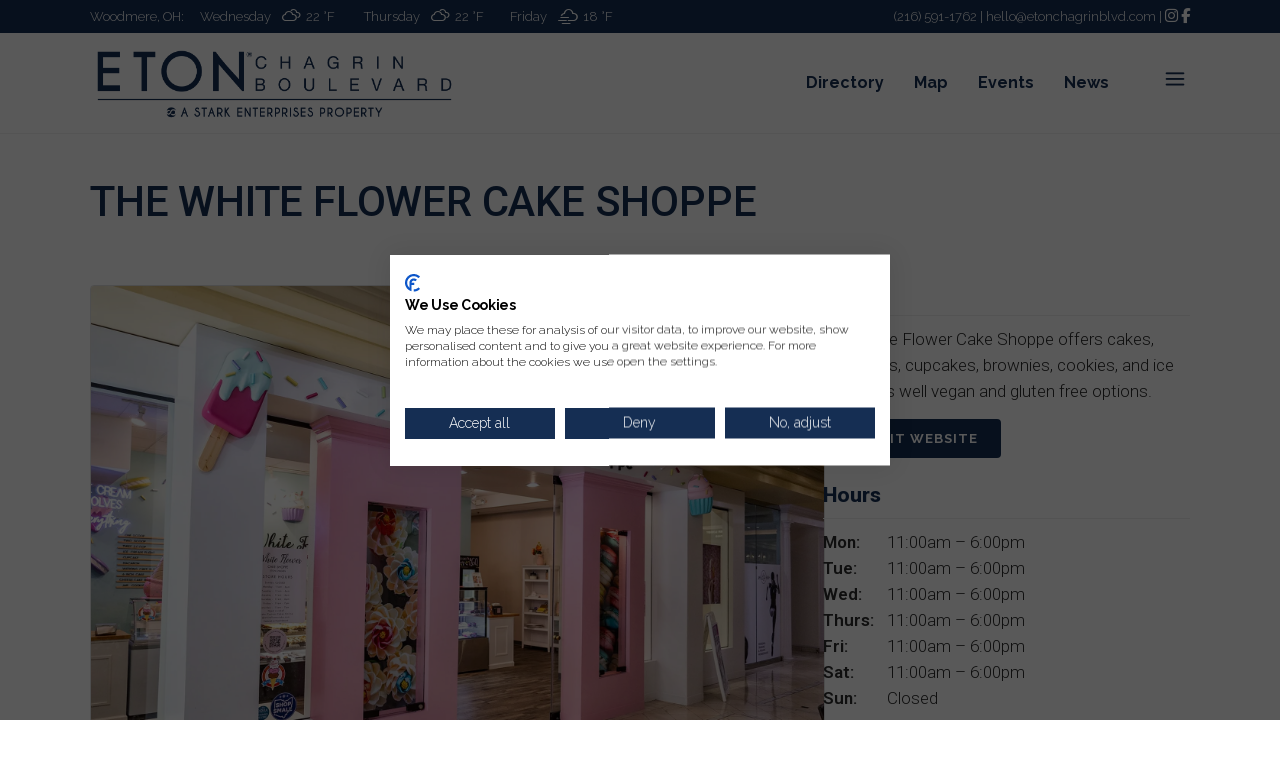

--- FILE ---
content_type: text/html; charset=UTF-8
request_url: https://etonchagrinblvd.com/tenant/the-white-flower-cake-shoppe/
body_size: 17662
content:
<!DOCTYPE html>
<html lang="en-US">
<head>
	<meta charset="UTF-8" />
	
				<meta name="viewport" content="width=device-width,initial-scale=1,user-scalable=no">
		            <link rel="shortcut icon" type="image/x-icon" href="https://etonchagrinblvd.com/wp-content/uploads/favicon-1.png">
            <link rel="apple-touch-icon" href="https://etonchagrinblvd.com/wp-content/uploads/favicon-1.png"/>
        
	<link rel="profile" href="http://gmpg.org/xfn/11" />
	<link rel="pingback" href="https://etonchagrinblvd.com/xmlrpc.php" />

	<meta name='robots' content='index, follow, max-image-preview:large, max-snippet:-1, max-video-preview:-1' />

	<!-- This site is optimized with the Yoast SEO plugin v26.7 - https://yoast.com/wordpress/plugins/seo/ -->
	<title>Texas de Brazil - Traditional Brazilian Churrasco &amp; Steakhouse</title>
	<meta name="description" content="At Texas de Brazil, savor traditional Brazilian churrasco cooking served with the generous spirit and hospitality that Texas is known for." />
	<link rel="canonical" href="https://etonchagrinblvd.com/tenant/the-white-flower-cake-shoppe/" />
	<meta property="og:locale" content="en_US" />
	<meta property="og:type" content="article" />
	<meta property="og:title" content="Texas de Brazil - Traditional Brazilian Churrasco &amp; Steakhouse" />
	<meta property="og:description" content="At Texas de Brazil, savor traditional Brazilian churrasco cooking served with the generous spirit and hospitality that Texas is known for." />
	<meta property="og:url" content="https://etonchagrinblvd.com/tenant/the-white-flower-cake-shoppe/" />
	<meta property="og:site_name" content="Eton Chagrin Boulevard | The Finest Chagrin Blvd Restaurants &amp; Shopping" />
	<meta property="article:publisher" content="https://www.facebook.com/EtonChagrin/" />
	<meta property="article:modified_time" content="2025-12-29T13:46:33+00:00" />
	<meta property="og:image" content="https://etonchagrinblvd.com/wp-content/uploads/WhiteFlowerLogo.jpg" />
	<meta property="og:image:width" content="500" />
	<meta property="og:image:height" content="500" />
	<meta property="og:image:type" content="image/jpeg" />
	<meta name="twitter:card" content="summary_large_image" />
	<meta name="twitter:label1" content="Est. reading time" />
	<meta name="twitter:data1" content="1 minute" />
	<script type="application/ld+json" class="yoast-schema-graph">{"@context":"https://schema.org","@graph":[{"@type":"WebPage","@id":"https://etonchagrinblvd.com/tenant/the-white-flower-cake-shoppe/","url":"https://etonchagrinblvd.com/tenant/the-white-flower-cake-shoppe/","name":"Texas de Brazil - Traditional Brazilian Churrasco & Steakhouse","isPartOf":{"@id":"https://etonchagrinblvd.com/#website"},"primaryImageOfPage":{"@id":"https://etonchagrinblvd.com/tenant/the-white-flower-cake-shoppe/#primaryimage"},"image":{"@id":"https://etonchagrinblvd.com/tenant/the-white-flower-cake-shoppe/#primaryimage"},"thumbnailUrl":"https://etonchagrinblvd.com/wp-content/uploads/WhiteFlowerLogo.jpg","datePublished":"2023-08-01T21:03:04+00:00","dateModified":"2025-12-29T13:46:33+00:00","description":"At Texas de Brazil, savor traditional Brazilian churrasco cooking served with the generous spirit and hospitality that Texas is known for.","breadcrumb":{"@id":"https://etonchagrinblvd.com/tenant/the-white-flower-cake-shoppe/#breadcrumb"},"inLanguage":"en-US","potentialAction":[{"@type":"ReadAction","target":["https://etonchagrinblvd.com/tenant/the-white-flower-cake-shoppe/"]}]},{"@type":"ImageObject","inLanguage":"en-US","@id":"https://etonchagrinblvd.com/tenant/the-white-flower-cake-shoppe/#primaryimage","url":"https://etonchagrinblvd.com/wp-content/uploads/WhiteFlowerLogo.jpg","contentUrl":"https://etonchagrinblvd.com/wp-content/uploads/WhiteFlowerLogo.jpg","width":500,"height":500,"caption":"The White Flower Cake Shoppe"},{"@type":"BreadcrumbList","@id":"https://etonchagrinblvd.com/tenant/the-white-flower-cake-shoppe/#breadcrumb","itemListElement":[{"@type":"ListItem","position":1,"name":"Home","item":"https://etonchagrinblvd.com/"},{"@type":"ListItem","position":2,"name":"Portfolio","item":"https://etonchagrinblvd.com/tenant/"},{"@type":"ListItem","position":3,"name":"The White Flower Cake Shoppe"}]},{"@type":"WebSite","@id":"https://etonchagrinblvd.com/#website","url":"https://etonchagrinblvd.com/","name":"Woodmere Ohio’s Premier Luxury Destination - Eton Chagrin Boulevard","description":"Shop. Dine. Play. Experience.","publisher":{"@id":"https://etonchagrinblvd.com/#organization"},"potentialAction":[{"@type":"SearchAction","target":{"@type":"EntryPoint","urlTemplate":"https://etonchagrinblvd.com/?s={search_term_string}"},"query-input":{"@type":"PropertyValueSpecification","valueRequired":true,"valueName":"search_term_string"}}],"inLanguage":"en-US"},{"@type":"Organization","@id":"https://etonchagrinblvd.com/#organization","name":"Woodmere Ohio’s Premier Luxury Destination - Eton Chagrin Boulevard","url":"https://etonchagrinblvd.com/","logo":{"@type":"ImageObject","inLanguage":"en-US","@id":"https://etonchagrinblvd.com/#/schema/logo/image/","url":"https://etonchagrinblvd.com/wp-content/uploads/logo2x.png","contentUrl":"https://etonchagrinblvd.com/wp-content/uploads/logo2x.png","width":546,"height":300,"caption":"Woodmere Ohio’s Premier Luxury Destination - Eton Chagrin Boulevard"},"image":{"@id":"https://etonchagrinblvd.com/#/schema/logo/image/"},"sameAs":["https://www.facebook.com/EtonChagrin/","https://www.instagram.com/etonchagrin/","https://www.tiktok.com/@etonchagrin","https://www.youtube.com/@EtonChagrin"]}]}</script>
	<!-- / Yoast SEO plugin. -->


<link rel='dns-prefetch' href='//fonts.googleapis.com' />
<link rel="alternate" type="application/rss+xml" title="Eton Chagrin Boulevard | The Finest Chagrin Blvd Restaurants &amp; Shopping &raquo; Feed" href="https://etonchagrinblvd.com/feed/" />
<link rel="alternate" title="oEmbed (JSON)" type="application/json+oembed" href="https://etonchagrinblvd.com/wp-json/oembed/1.0/embed?url=https%3A%2F%2Fetonchagrinblvd.com%2Ftenant%2Fthe-white-flower-cake-shoppe%2F" />
<link rel="alternate" title="oEmbed (XML)" type="text/xml+oembed" href="https://etonchagrinblvd.com/wp-json/oembed/1.0/embed?url=https%3A%2F%2Fetonchagrinblvd.com%2Ftenant%2Fthe-white-flower-cake-shoppe%2F&#038;format=xml" />
<style id='wp-img-auto-sizes-contain-inline-css' type='text/css'>
img:is([sizes=auto i],[sizes^="auto," i]){contain-intrinsic-size:3000px 1500px}
/*# sourceURL=wp-img-auto-sizes-contain-inline-css */
</style>
<style id='wp-emoji-styles-inline-css' type='text/css'>

	img.wp-smiley, img.emoji {
		display: inline !important;
		border: none !important;
		box-shadow: none !important;
		height: 1em !important;
		width: 1em !important;
		margin: 0 0.07em !important;
		vertical-align: -0.1em !important;
		background: none !important;
		padding: 0 !important;
	}
/*# sourceURL=wp-emoji-styles-inline-css */
</style>
<style id='wp-block-library-inline-css' type='text/css'>
:root{--wp-block-synced-color:#7a00df;--wp-block-synced-color--rgb:122,0,223;--wp-bound-block-color:var(--wp-block-synced-color);--wp-editor-canvas-background:#ddd;--wp-admin-theme-color:#007cba;--wp-admin-theme-color--rgb:0,124,186;--wp-admin-theme-color-darker-10:#006ba1;--wp-admin-theme-color-darker-10--rgb:0,107,160.5;--wp-admin-theme-color-darker-20:#005a87;--wp-admin-theme-color-darker-20--rgb:0,90,135;--wp-admin-border-width-focus:2px}@media (min-resolution:192dpi){:root{--wp-admin-border-width-focus:1.5px}}.wp-element-button{cursor:pointer}:root .has-very-light-gray-background-color{background-color:#eee}:root .has-very-dark-gray-background-color{background-color:#313131}:root .has-very-light-gray-color{color:#eee}:root .has-very-dark-gray-color{color:#313131}:root .has-vivid-green-cyan-to-vivid-cyan-blue-gradient-background{background:linear-gradient(135deg,#00d084,#0693e3)}:root .has-purple-crush-gradient-background{background:linear-gradient(135deg,#34e2e4,#4721fb 50%,#ab1dfe)}:root .has-hazy-dawn-gradient-background{background:linear-gradient(135deg,#faaca8,#dad0ec)}:root .has-subdued-olive-gradient-background{background:linear-gradient(135deg,#fafae1,#67a671)}:root .has-atomic-cream-gradient-background{background:linear-gradient(135deg,#fdd79a,#004a59)}:root .has-nightshade-gradient-background{background:linear-gradient(135deg,#330968,#31cdcf)}:root .has-midnight-gradient-background{background:linear-gradient(135deg,#020381,#2874fc)}:root{--wp--preset--font-size--normal:16px;--wp--preset--font-size--huge:42px}.has-regular-font-size{font-size:1em}.has-larger-font-size{font-size:2.625em}.has-normal-font-size{font-size:var(--wp--preset--font-size--normal)}.has-huge-font-size{font-size:var(--wp--preset--font-size--huge)}.has-text-align-center{text-align:center}.has-text-align-left{text-align:left}.has-text-align-right{text-align:right}.has-fit-text{white-space:nowrap!important}#end-resizable-editor-section{display:none}.aligncenter{clear:both}.items-justified-left{justify-content:flex-start}.items-justified-center{justify-content:center}.items-justified-right{justify-content:flex-end}.items-justified-space-between{justify-content:space-between}.screen-reader-text{border:0;clip-path:inset(50%);height:1px;margin:-1px;overflow:hidden;padding:0;position:absolute;width:1px;word-wrap:normal!important}.screen-reader-text:focus{background-color:#ddd;clip-path:none;color:#444;display:block;font-size:1em;height:auto;left:5px;line-height:normal;padding:15px 23px 14px;text-decoration:none;top:5px;width:auto;z-index:100000}html :where(.has-border-color){border-style:solid}html :where([style*=border-top-color]){border-top-style:solid}html :where([style*=border-right-color]){border-right-style:solid}html :where([style*=border-bottom-color]){border-bottom-style:solid}html :where([style*=border-left-color]){border-left-style:solid}html :where([style*=border-width]){border-style:solid}html :where([style*=border-top-width]){border-top-style:solid}html :where([style*=border-right-width]){border-right-style:solid}html :where([style*=border-bottom-width]){border-bottom-style:solid}html :where([style*=border-left-width]){border-left-style:solid}html :where(img[class*=wp-image-]){height:auto;max-width:100%}:where(figure){margin:0 0 1em}html :where(.is-position-sticky){--wp-admin--admin-bar--position-offset:var(--wp-admin--admin-bar--height,0px)}@media screen and (max-width:600px){html :where(.is-position-sticky){--wp-admin--admin-bar--position-offset:0px}}

/*# sourceURL=wp-block-library-inline-css */
</style><style id='wp-block-spacer-inline-css' type='text/css'>
.wp-block-spacer{clear:both}
/*# sourceURL=https://etonchagrinblvd.com/wp-includes/blocks/spacer/style.min.css */
</style>
<style id='global-styles-inline-css' type='text/css'>
:root{--wp--preset--aspect-ratio--square: 1;--wp--preset--aspect-ratio--4-3: 4/3;--wp--preset--aspect-ratio--3-4: 3/4;--wp--preset--aspect-ratio--3-2: 3/2;--wp--preset--aspect-ratio--2-3: 2/3;--wp--preset--aspect-ratio--16-9: 16/9;--wp--preset--aspect-ratio--9-16: 9/16;--wp--preset--color--black: #000000;--wp--preset--color--cyan-bluish-gray: #abb8c3;--wp--preset--color--white: #ffffff;--wp--preset--color--pale-pink: #f78da7;--wp--preset--color--vivid-red: #cf2e2e;--wp--preset--color--luminous-vivid-orange: #ff6900;--wp--preset--color--luminous-vivid-amber: #fcb900;--wp--preset--color--light-green-cyan: #7bdcb5;--wp--preset--color--vivid-green-cyan: #00d084;--wp--preset--color--pale-cyan-blue: #8ed1fc;--wp--preset--color--vivid-cyan-blue: #0693e3;--wp--preset--color--vivid-purple: #9b51e0;--wp--preset--gradient--vivid-cyan-blue-to-vivid-purple: linear-gradient(135deg,rgb(6,147,227) 0%,rgb(155,81,224) 100%);--wp--preset--gradient--light-green-cyan-to-vivid-green-cyan: linear-gradient(135deg,rgb(122,220,180) 0%,rgb(0,208,130) 100%);--wp--preset--gradient--luminous-vivid-amber-to-luminous-vivid-orange: linear-gradient(135deg,rgb(252,185,0) 0%,rgb(255,105,0) 100%);--wp--preset--gradient--luminous-vivid-orange-to-vivid-red: linear-gradient(135deg,rgb(255,105,0) 0%,rgb(207,46,46) 100%);--wp--preset--gradient--very-light-gray-to-cyan-bluish-gray: linear-gradient(135deg,rgb(238,238,238) 0%,rgb(169,184,195) 100%);--wp--preset--gradient--cool-to-warm-spectrum: linear-gradient(135deg,rgb(74,234,220) 0%,rgb(151,120,209) 20%,rgb(207,42,186) 40%,rgb(238,44,130) 60%,rgb(251,105,98) 80%,rgb(254,248,76) 100%);--wp--preset--gradient--blush-light-purple: linear-gradient(135deg,rgb(255,206,236) 0%,rgb(152,150,240) 100%);--wp--preset--gradient--blush-bordeaux: linear-gradient(135deg,rgb(254,205,165) 0%,rgb(254,45,45) 50%,rgb(107,0,62) 100%);--wp--preset--gradient--luminous-dusk: linear-gradient(135deg,rgb(255,203,112) 0%,rgb(199,81,192) 50%,rgb(65,88,208) 100%);--wp--preset--gradient--pale-ocean: linear-gradient(135deg,rgb(255,245,203) 0%,rgb(182,227,212) 50%,rgb(51,167,181) 100%);--wp--preset--gradient--electric-grass: linear-gradient(135deg,rgb(202,248,128) 0%,rgb(113,206,126) 100%);--wp--preset--gradient--midnight: linear-gradient(135deg,rgb(2,3,129) 0%,rgb(40,116,252) 100%);--wp--preset--font-size--small: 13px;--wp--preset--font-size--medium: 20px;--wp--preset--font-size--large: 36px;--wp--preset--font-size--x-large: 42px;--wp--preset--spacing--20: 0.44rem;--wp--preset--spacing--30: 0.67rem;--wp--preset--spacing--40: 1rem;--wp--preset--spacing--50: 1.5rem;--wp--preset--spacing--60: 2.25rem;--wp--preset--spacing--70: 3.38rem;--wp--preset--spacing--80: 5.06rem;--wp--preset--shadow--natural: 6px 6px 9px rgba(0, 0, 0, 0.2);--wp--preset--shadow--deep: 12px 12px 50px rgba(0, 0, 0, 0.4);--wp--preset--shadow--sharp: 6px 6px 0px rgba(0, 0, 0, 0.2);--wp--preset--shadow--outlined: 6px 6px 0px -3px rgb(255, 255, 255), 6px 6px rgb(0, 0, 0);--wp--preset--shadow--crisp: 6px 6px 0px rgb(0, 0, 0);}:where(.is-layout-flex){gap: 0.5em;}:where(.is-layout-grid){gap: 0.5em;}body .is-layout-flex{display: flex;}.is-layout-flex{flex-wrap: wrap;align-items: center;}.is-layout-flex > :is(*, div){margin: 0;}body .is-layout-grid{display: grid;}.is-layout-grid > :is(*, div){margin: 0;}:where(.wp-block-columns.is-layout-flex){gap: 2em;}:where(.wp-block-columns.is-layout-grid){gap: 2em;}:where(.wp-block-post-template.is-layout-flex){gap: 1.25em;}:where(.wp-block-post-template.is-layout-grid){gap: 1.25em;}.has-black-color{color: var(--wp--preset--color--black) !important;}.has-cyan-bluish-gray-color{color: var(--wp--preset--color--cyan-bluish-gray) !important;}.has-white-color{color: var(--wp--preset--color--white) !important;}.has-pale-pink-color{color: var(--wp--preset--color--pale-pink) !important;}.has-vivid-red-color{color: var(--wp--preset--color--vivid-red) !important;}.has-luminous-vivid-orange-color{color: var(--wp--preset--color--luminous-vivid-orange) !important;}.has-luminous-vivid-amber-color{color: var(--wp--preset--color--luminous-vivid-amber) !important;}.has-light-green-cyan-color{color: var(--wp--preset--color--light-green-cyan) !important;}.has-vivid-green-cyan-color{color: var(--wp--preset--color--vivid-green-cyan) !important;}.has-pale-cyan-blue-color{color: var(--wp--preset--color--pale-cyan-blue) !important;}.has-vivid-cyan-blue-color{color: var(--wp--preset--color--vivid-cyan-blue) !important;}.has-vivid-purple-color{color: var(--wp--preset--color--vivid-purple) !important;}.has-black-background-color{background-color: var(--wp--preset--color--black) !important;}.has-cyan-bluish-gray-background-color{background-color: var(--wp--preset--color--cyan-bluish-gray) !important;}.has-white-background-color{background-color: var(--wp--preset--color--white) !important;}.has-pale-pink-background-color{background-color: var(--wp--preset--color--pale-pink) !important;}.has-vivid-red-background-color{background-color: var(--wp--preset--color--vivid-red) !important;}.has-luminous-vivid-orange-background-color{background-color: var(--wp--preset--color--luminous-vivid-orange) !important;}.has-luminous-vivid-amber-background-color{background-color: var(--wp--preset--color--luminous-vivid-amber) !important;}.has-light-green-cyan-background-color{background-color: var(--wp--preset--color--light-green-cyan) !important;}.has-vivid-green-cyan-background-color{background-color: var(--wp--preset--color--vivid-green-cyan) !important;}.has-pale-cyan-blue-background-color{background-color: var(--wp--preset--color--pale-cyan-blue) !important;}.has-vivid-cyan-blue-background-color{background-color: var(--wp--preset--color--vivid-cyan-blue) !important;}.has-vivid-purple-background-color{background-color: var(--wp--preset--color--vivid-purple) !important;}.has-black-border-color{border-color: var(--wp--preset--color--black) !important;}.has-cyan-bluish-gray-border-color{border-color: var(--wp--preset--color--cyan-bluish-gray) !important;}.has-white-border-color{border-color: var(--wp--preset--color--white) !important;}.has-pale-pink-border-color{border-color: var(--wp--preset--color--pale-pink) !important;}.has-vivid-red-border-color{border-color: var(--wp--preset--color--vivid-red) !important;}.has-luminous-vivid-orange-border-color{border-color: var(--wp--preset--color--luminous-vivid-orange) !important;}.has-luminous-vivid-amber-border-color{border-color: var(--wp--preset--color--luminous-vivid-amber) !important;}.has-light-green-cyan-border-color{border-color: var(--wp--preset--color--light-green-cyan) !important;}.has-vivid-green-cyan-border-color{border-color: var(--wp--preset--color--vivid-green-cyan) !important;}.has-pale-cyan-blue-border-color{border-color: var(--wp--preset--color--pale-cyan-blue) !important;}.has-vivid-cyan-blue-border-color{border-color: var(--wp--preset--color--vivid-cyan-blue) !important;}.has-vivid-purple-border-color{border-color: var(--wp--preset--color--vivid-purple) !important;}.has-vivid-cyan-blue-to-vivid-purple-gradient-background{background: var(--wp--preset--gradient--vivid-cyan-blue-to-vivid-purple) !important;}.has-light-green-cyan-to-vivid-green-cyan-gradient-background{background: var(--wp--preset--gradient--light-green-cyan-to-vivid-green-cyan) !important;}.has-luminous-vivid-amber-to-luminous-vivid-orange-gradient-background{background: var(--wp--preset--gradient--luminous-vivid-amber-to-luminous-vivid-orange) !important;}.has-luminous-vivid-orange-to-vivid-red-gradient-background{background: var(--wp--preset--gradient--luminous-vivid-orange-to-vivid-red) !important;}.has-very-light-gray-to-cyan-bluish-gray-gradient-background{background: var(--wp--preset--gradient--very-light-gray-to-cyan-bluish-gray) !important;}.has-cool-to-warm-spectrum-gradient-background{background: var(--wp--preset--gradient--cool-to-warm-spectrum) !important;}.has-blush-light-purple-gradient-background{background: var(--wp--preset--gradient--blush-light-purple) !important;}.has-blush-bordeaux-gradient-background{background: var(--wp--preset--gradient--blush-bordeaux) !important;}.has-luminous-dusk-gradient-background{background: var(--wp--preset--gradient--luminous-dusk) !important;}.has-pale-ocean-gradient-background{background: var(--wp--preset--gradient--pale-ocean) !important;}.has-electric-grass-gradient-background{background: var(--wp--preset--gradient--electric-grass) !important;}.has-midnight-gradient-background{background: var(--wp--preset--gradient--midnight) !important;}.has-small-font-size{font-size: var(--wp--preset--font-size--small) !important;}.has-medium-font-size{font-size: var(--wp--preset--font-size--medium) !important;}.has-large-font-size{font-size: var(--wp--preset--font-size--large) !important;}.has-x-large-font-size{font-size: var(--wp--preset--font-size--x-large) !important;}
/*# sourceURL=global-styles-inline-css */
</style>

<style id='classic-theme-styles-inline-css' type='text/css'>
/*! This file is auto-generated */
.wp-block-button__link{color:#fff;background-color:#32373c;border-radius:9999px;box-shadow:none;text-decoration:none;padding:calc(.667em + 2px) calc(1.333em + 2px);font-size:1.125em}.wp-block-file__button{background:#32373c;color:#fff;text-decoration:none}
/*# sourceURL=/wp-includes/css/classic-themes.min.css */
</style>
<link rel='stylesheet' id='wp-components-css' href='https://etonchagrinblvd.com/wp-includes/css/dist/components/style.min.css?ver=6.9' type='text/css' media='all' />
<link rel='stylesheet' id='wp-preferences-css' href='https://etonchagrinblvd.com/wp-includes/css/dist/preferences/style.min.css?ver=6.9' type='text/css' media='all' />
<link rel='stylesheet' id='wp-block-editor-css' href='https://etonchagrinblvd.com/wp-includes/css/dist/block-editor/style.min.css?ver=6.9' type='text/css' media='all' />
<link rel='stylesheet' id='popup-maker-block-library-style-css' href='https://etonchagrinblvd.com/wp-content/plugins/popup-maker/dist/packages/block-library-style.css?ver=dbea705cfafe089d65f1' type='text/css' media='all' />
<link rel='stylesheet' id='ctct_form_styles-css' href='https://etonchagrinblvd.com/wp-content/plugins/constant-contact-forms/assets/css/style.css?ver=2.15.2' type='text/css' media='all' />
<link rel='stylesheet' id='simple-weather-css' href='https://etonchagrinblvd.com/wp-content/plugins/simple-weather/css/simple-weather.css?ver=4.0' type='text/css' media='all' />
<link rel='stylesheet' id='mediaelement-css' href='https://etonchagrinblvd.com/wp-includes/js/mediaelement/mediaelementplayer-legacy.min.css?ver=4.2.17' type='text/css' media='all' />
<link rel='stylesheet' id='wp-mediaelement-css' href='https://etonchagrinblvd.com/wp-includes/js/mediaelement/wp-mediaelement.min.css?ver=6.9' type='text/css' media='all' />
<link rel='stylesheet' id='bridge-default-style-css' href='https://etonchagrinblvd.com/wp-content/themes/bridge/style.css?ver=6.9' type='text/css' media='all' />
<link rel='stylesheet' id='bridge-qode-font_awesome-css' href='https://etonchagrinblvd.com/wp-content/themes/bridge/css/font-awesome/css/font-awesome.min.css?ver=6.9' type='text/css' media='all' />
<link rel='stylesheet' id='bridge-qode-font_elegant-css' href='https://etonchagrinblvd.com/wp-content/themes/bridge/css/elegant-icons/style.min.css?ver=6.9' type='text/css' media='all' />
<link rel='stylesheet' id='bridge-qode-linea_icons-css' href='https://etonchagrinblvd.com/wp-content/themes/bridge/css/linea-icons/style.css?ver=6.9' type='text/css' media='all' />
<link rel='stylesheet' id='bridge-qode-dripicons-css' href='https://etonchagrinblvd.com/wp-content/themes/bridge/css/dripicons/dripicons.css?ver=6.9' type='text/css' media='all' />
<link rel='stylesheet' id='bridge-qode-kiko-css' href='https://etonchagrinblvd.com/wp-content/themes/bridge/css/kiko/kiko-all.css?ver=6.9' type='text/css' media='all' />
<link rel='stylesheet' id='bridge-qode-font_awesome_5-css' href='https://etonchagrinblvd.com/wp-content/themes/bridge/css/font-awesome-5/css/font-awesome-5.min.css?ver=6.9' type='text/css' media='all' />
<link rel='stylesheet' id='bridge-stylesheet-css' href='https://etonchagrinblvd.com/wp-content/themes/bridge/css/stylesheet.min.css?ver=6.9' type='text/css' media='all' />
<style id='bridge-stylesheet-inline-css' type='text/css'>
   .postid-3498.disabled_footer_top .footer_top_holder, .postid-3498.disabled_footer_bottom .footer_bottom_holder { display: none;}


/*# sourceURL=bridge-stylesheet-inline-css */
</style>
<link rel='stylesheet' id='bridge-print-css' href='https://etonchagrinblvd.com/wp-content/themes/bridge/css/print.css?ver=6.9' type='text/css' media='all' />
<link rel='stylesheet' id='bridge-style-dynamic-css' href='https://etonchagrinblvd.com/wp-content/themes/bridge/css/style_dynamic.css?ver=1764023168' type='text/css' media='all' />
<link rel='stylesheet' id='bridge-responsive-css' href='https://etonchagrinblvd.com/wp-content/themes/bridge/css/responsive.min.css?ver=6.9' type='text/css' media='all' />
<link rel='stylesheet' id='bridge-style-dynamic-responsive-css' href='https://etonchagrinblvd.com/wp-content/themes/bridge/css/style_dynamic_responsive.css?ver=1764023168' type='text/css' media='all' />
<style id='bridge-style-dynamic-responsive-inline-css' type='text/css'>
/* General */

.eton-hide {
    display: none;
}

.eton-hide-desktop {
  display: none;
}

.eton-hide-mobile {
  display: block;
}

@media only screen and (max-width: 1000px) {
  
  .eton-hide-desktop {
    display: block;
  }

  .eton-hide-mobile {
    display: none;
  }

}

.seo {
  display: none;
}

.img-border {
  border: 1px solid #f1f1f1;
}

/* Header */

header.sticky {
  border-bottom: 1px solid #f1f1f1;
}

@media only screen and (max-width: 1000px) {
  .widget_text.header_bottom_widget.widget_custom_html { display: none; }
}

/* Logo */

@media only screen and (max-width: 1000px) {

  .q_logo img {
    height: 82% !important;
  }

}

/* Menu */

#popup-menu-item-3009 a span {
  border-bottom: 1px solid #d5d7d8 !important;
  padding-bottom: 10px !important;
}

#popup-menu-item-105 a span {
  padding-top: 20px !important;
}

.menu-secondary a {
  line-height: 40px !important;
}

.menu-secondary a span {
  font-size: 25px;
}

@media only screen and (max-width: 1000px) {

#popup-menu-item-105 a span {
  padding-top: 10px !important;
}

.menu-secondary a {
  line-height: 25px !important;
}

.menu-secondary a span {
  font-size: 15px !important;
}

}

/* Newsletter */

.ctct-gdpr-text {
  display: none !important;
}

.grecaptcha-badge {
  bottom: 0 !important;
}

.ctct-form-wrapper .ctct-form-field {
  width: 25%;
  float: left;
}

.ctct-text {
  width: 90%;
  height: 30px;
  margin-top: 5px;
}

.ctct-email {
  width: 90%;
  height: 30px;
  margin-top: 5px;
}

.ctct-button {
  display: none;
}

/*.ctct-form-field-submit {
  margin-top: -5px !important;
}*/

.ctct-submit {
  background-color: #152e53 !important;
  color: #fff !important;
 /*padding: 10px 14px !important;*/
  border: none !important;
  text-transform: uppercase !important;
  height: 36px;
  width: 100%;
  font-size: 14px;
  margin-top: 30px;
}

.ctct-form abbr {
  display: none;
}

.ctct-form-wrapper input[type="text"]:required:valid, .ctct-form-wrapper input[type="email"]:required:valid {
  background: white ;
  background-position: inherit;
  background-size: inherit;
  padding-left: 5px;
}

.ctct-disclosure {
  display: none !important;
}

#ctct-form-wrapper-0 {
  border: 1px solid #d5d7d8;
}

@media only screen and (max-width: 1300px) {
  
  .ctct-form-wrapper .ctct-form-field {
    width: 100%;
    float: left;
  }

  .ctct-text {
    width: 99%;
    height: 30px;
    margin-top: 5px;
    border: 1px solid #d5d7d8;
  }

  .ctct-email {
    width: 99%;
    height: 30px;
    margin-top: 5px;
    border: 1px solid #d5d7d8;
  }

  .ctct-button {
    display: none;
  }

  /*.ctct-form-field-submit {
    margin-top: -5px !important;
  }*/

  .ctct-submit {
    background-color: #152e53 !important;
    color: #fff !important;
   /*padding: 10px 14px !important;*/
    border: none !important;
    text-transform: uppercase !important;
    height: 35px;
    width: 100%;
  }

}

@media only screen and (max-width: 1000px) {
  
  .ctct-form-wrapper .ctct-form-field {
    width: 100%;
    float: left;
  }

  .ctct-text {
    width: 99%;
    height: 30px;
    margin-top: 5px;
    border: 1px solid #d5d7d8;
  }

  .ctct-email {
    width: 99%;
    height: 30px;
    margin-top: 5px;
    border: 1px solid #d5d7d8;
  }

  .ctct-button {
    display: none;
  }

  /*.ctct-form-field-submit {
    margin-top: -5px !important;
  }*/

  .ctct-submit {
    background-color: #152e53 !important;
    color: #fff !important;
   /*padding: 10px 14px !important;*/
    border: none !important;
    text-transform: uppercase !important;
    height: 35px;
    width: 100%;
  }

}

/* Get Social */

.eton-get-social {
  background-color: #152e53;
  background-image: url("https://etonchagrinblvd.com/wp-content/uploads/az-subtle.png");
  background-repeat: repeat !important;
  background-size: auto !important;
}

/* Featured Shop */

.eton-featured-shop {
  background-color: #f1f1f1;
  background-image: url("https://etonchagrinblvd.com/wp-content/uploads/climpek.png");
  background-repeat: repeat !important;
  background-size: auto !important;
}

/* The Atrium */

.eton-atrium {
  background-color: #f1f1f1;
  background-image: url("https://etonchagrinblvd.com/wp-content/uploads/climpek.png");
  background-repeat: repeat !important;
  background-size: auto !important;
}

/* Zoom In #1 */
.hoverzoom {
	-webkit-transform: scale(1);
	transform: scale(1);
	-webkit-transition: .3s ease-in-out;
	transition: .3s ease-in-out;
}
.hoverzoom:hover {
	-webkit-transform: scale(1.05);
	transform: scale(1.05);
}

.hoverzoom-alt {
	-webkit-transform: scale(1);
	transform: scale(1);
	-webkit-transition: .3s ease-in-out;
	transition: .3s ease-in-out;
}
.hoverzoom-alt:hover {
	-webkit-transform: scale(1.02);
	transform: scale(1.02);
}

.hoverzoom-text {
	font-size: inherit;
}
.hoverzoom-text:hover {
	font-size: 32px;
}

.hoverzoom-text-sm {
	font-size: inherit;
}
.hoverzoom-text-sm:hover {
	font-size: 16px;
}

/* Shine */
.hovershine {
	position: relative;
}
.hovershine::before {
	position: absolute;
	top: 0;
	left: -75%;
	z-index: 2;
	display: block;
	content: '';
	width: 50%;
	height: 100%;
	background: -webkit-linear-gradient(left, rgba(255,255,255,0) 0%, rgba(255,255,255,.3) 100%);
	background: linear-gradient(to right, rgba(255,255,255,0) 0%, rgba(255,255,255,.3) 100%);
	-webkit-transform: skewX(-25deg);
	transform: skewX(-25deg);
}
.hovershine:hover::before {
	-webkit-animation: shine .75s;
	animation: shine .75s;
}
@-webkit-keyframes shine {
	100% {
		left: 125%;
	}
}
@keyframes shine {
	100% {
		left: 125%;
	}
}

/* Wedding */

.wedding-title {
  text-transform: uppercase;
  font-weight: 500;
  font-size: 42px;
  color: #fff;
  background: #d0a8be;
  padding: 18px;
}

.wedding-icon {
  margin: -50px 30px 0 -30px;
}

@media only screen and (max-width: 1000px) {

.wedding-title {
  text-transform: uppercase;
  font-weight: 500;
  font-size: 18px;
  color: #fff;
  background: #d0a8be;
  padding: 18px;
}

.wedding-icon {
  width: 100px;
  height: auto;
  margin: -18px 10px 0px -40px;
}

}

/* Atrium */

.flower-bkgd {
    background-image: url(https://etonchagrinblvd.com/wp-content/uploads/FlowerBkgd.png);
    background-position: -200px !important;
    background-size: 800px !important;
    background-repeat: no-repeat !important;
}

@media only screen and (max-width: 1000px) {

.flower-bkgd {
    background-image: url(https://etonchagrinblvd.com/wp-content/uploads/FlowerBkgd.png);
    background-position: 50% 2% !important;
    background-size: 200px !important;
    background-repeat: no-repeat !important;
}
}

.flower-bkgd-alt {
    background-image: url(https://etonchagrinblvd.com/wp-content/uploads/FlowerBkgd.png);
    background-position: 1100px !important;
    background-size: 700px !important;
    background-repeat: no-repeat !important;
}

/* Tenants */

.tenant-title {
  text-transform: uppercase;
  font-weight: 500;
  font-size: 42px;
}

.projects_holder article a.portfolio_link_class, .projects_masonry_holder article a.portfolio_link_class {
  border: 1px solid #f1f1f1;
}

@media only screen and (max-width: 1000px) {
  .projects_holder.v4 .mix { width: 49% !important; }
}

/* Tenant Single */

.tenant-tags-first {
  background: #152e53;
  padding: 5px 10px;
  margin: 5px 5px 5px 0px;
  display: inline-block;
  font-size: 12px;
  color: #fff;
}

.tenant-tags {
  background: #152e53;
  padding: 5px 10px;
  margin: 5px;
  display: inline-block;
  font-size: 12px;
  color: #ffffff;
}

/* Events */

.blog_slider_holder .blog_slider.simple_slider .blog_text_holder_inner2 {
  display: none;
}

.blog_holder article .post_text h2 .date {
  display: none;
}

.blog_holder.blog_single article h2, .blog_holder article .post_info {
  display: none;
}

/* Read */

.blog_holder.blog_small_image h2, .blog_holder.blog_small_image h2 a {
  line-height: 30px;
}

/* Footer */

.footer-socials {
  margin-top: 25px;
}
/*# sourceURL=bridge-style-dynamic-responsive-inline-css */
</style>
<link rel='stylesheet' id='js_composer_front-css' href='https://etonchagrinblvd.com/wp-content/plugins/js_composer/assets/css/js_composer.min.css?ver=8.7.2' type='text/css' media='all' />
<link rel='stylesheet' id='bridge-style-handle-google-fonts-css' href='https://fonts.googleapis.com/css?family=Raleway%3A100%2C200%2C300%2C400%2C500%2C600%2C700%2C800%2C900%2C100italic%2C300italic%2C400italic%2C700italic%7CRoboto%3A100%2C200%2C300%2C400%2C500%2C600%2C700%2C800%2C900%2C100italic%2C300italic%2C400italic%2C700italic%7CMontserrat%3A100%2C200%2C300%2C400%2C500%2C600%2C700%2C800%2C900%2C100italic%2C300italic%2C400italic%2C700italic&#038;subset=latin%2Clatin-ext&#038;ver=1.0.0' type='text/css' media='all' />
<link rel='stylesheet' id='bridge-core-dashboard-style-css' href='https://etonchagrinblvd.com/wp-content/plugins/bridge-core/modules/core-dashboard/assets/css/core-dashboard.min.css?ver=6.9' type='text/css' media='all' />
<link rel='stylesheet' id='bridge-childstyle-css' href='https://etonchagrinblvd.com/wp-content/themes/bridge-child/style.css?ver=6.9' type='text/css' media='all' />
<link rel='stylesheet' id='search-filter-flatpickr-css' href='https://etonchagrinblvd.com/wp-content/plugins/search-filter/assets/css/vendor/flatpickr.min.css?ver=3.1.6' type='text/css' media='all' />
<link rel='stylesheet' id='search-filter-css' href='https://etonchagrinblvd.com/wp-content/plugins/search-filter-pro/assets/css/frontend/frontend.css?ver=3.1.6' type='text/css' media='all' />
<link rel='stylesheet' id='search-filter-ugc-styles-css' href='https://etonchagrinblvd.com/wp-content/uploads/search-filter/style.css?ver=29' type='text/css' media='all' />
<script type="text/javascript">
		if ( ! Object.hasOwn( window, 'searchAndFilter' ) ) {
			window.searchAndFilter = {};
		}
		</script><script type="text/javascript" src="https://etonchagrinblvd.com/wp-includes/js/jquery/jquery.min.js?ver=3.7.1" id="jquery-core-js"></script>
<script type="text/javascript" src="https://etonchagrinblvd.com/wp-includes/js/jquery/jquery-migrate.min.js?ver=3.4.1" id="jquery-migrate-js"></script>
<script type="text/javascript" src="https://etonchagrinblvd.com/wp-content/plugins/search-filter/assets/js/vendor/flatpickr.min.js?ver=3.1.6" id="search-filter-flatpickr-js"></script>
<script type="text/javascript" id="search-filter-js-before">
/* <![CDATA[ */
window.searchAndFilter.frontend = {"fields":{},"queries":{},"library":{"fields":{},"components":{}},"restNonce":"4b9107643c","homeUrl":"https:\/\/etonchagrinblvd.com","isPro":true,"suggestionsNonce":"1f755501d0"};
//# sourceURL=search-filter-js-before
/* ]]> */
</script>
<script type="text/javascript" src="https://etonchagrinblvd.com/wp-content/plugins/search-filter-pro/assets/js/frontend/frontend.js?ver=3.1.6" id="search-filter-js"></script>
<script></script><link rel="https://api.w.org/" href="https://etonchagrinblvd.com/wp-json/" /><link rel="alternate" title="JSON" type="application/json" href="https://etonchagrinblvd.com/wp-json/wp/v2/portfolio_page/3498" /><link rel="EditURI" type="application/rsd+xml" title="RSD" href="https://etonchagrinblvd.com/xmlrpc.php?rsd" />
<meta name="generator" content="WordPress 6.9" />
<link rel='shortlink' href='https://etonchagrinblvd.com/?p=3498' />
<meta name="generator" content="webp-uploads 2.6.0">
<meta name="generator" content="Powered by WPBakery Page Builder - drag and drop page builder for WordPress."/>
<meta name="generator" content="Powered by Slider Revolution 6.7.14 - responsive, Mobile-Friendly Slider Plugin for WordPress with comfortable drag and drop interface." />
<script>function setREVStartSize(e){
			//window.requestAnimationFrame(function() {
				window.RSIW = window.RSIW===undefined ? window.innerWidth : window.RSIW;
				window.RSIH = window.RSIH===undefined ? window.innerHeight : window.RSIH;
				try {
					var pw = document.getElementById(e.c).parentNode.offsetWidth,
						newh;
					pw = pw===0 || isNaN(pw) || (e.l=="fullwidth" || e.layout=="fullwidth") ? window.RSIW : pw;
					e.tabw = e.tabw===undefined ? 0 : parseInt(e.tabw);
					e.thumbw = e.thumbw===undefined ? 0 : parseInt(e.thumbw);
					e.tabh = e.tabh===undefined ? 0 : parseInt(e.tabh);
					e.thumbh = e.thumbh===undefined ? 0 : parseInt(e.thumbh);
					e.tabhide = e.tabhide===undefined ? 0 : parseInt(e.tabhide);
					e.thumbhide = e.thumbhide===undefined ? 0 : parseInt(e.thumbhide);
					e.mh = e.mh===undefined || e.mh=="" || e.mh==="auto" ? 0 : parseInt(e.mh,0);
					if(e.layout==="fullscreen" || e.l==="fullscreen")
						newh = Math.max(e.mh,window.RSIH);
					else{
						e.gw = Array.isArray(e.gw) ? e.gw : [e.gw];
						for (var i in e.rl) if (e.gw[i]===undefined || e.gw[i]===0) e.gw[i] = e.gw[i-1];
						e.gh = e.el===undefined || e.el==="" || (Array.isArray(e.el) && e.el.length==0)? e.gh : e.el;
						e.gh = Array.isArray(e.gh) ? e.gh : [e.gh];
						for (var i in e.rl) if (e.gh[i]===undefined || e.gh[i]===0) e.gh[i] = e.gh[i-1];
											
						var nl = new Array(e.rl.length),
							ix = 0,
							sl;
						e.tabw = e.tabhide>=pw ? 0 : e.tabw;
						e.thumbw = e.thumbhide>=pw ? 0 : e.thumbw;
						e.tabh = e.tabhide>=pw ? 0 : e.tabh;
						e.thumbh = e.thumbhide>=pw ? 0 : e.thumbh;
						for (var i in e.rl) nl[i] = e.rl[i]<window.RSIW ? 0 : e.rl[i];
						sl = nl[0];
						for (var i in nl) if (sl>nl[i] && nl[i]>0) { sl = nl[i]; ix=i;}
						var m = pw>(e.gw[ix]+e.tabw+e.thumbw) ? 1 : (pw-(e.tabw+e.thumbw)) / (e.gw[ix]);
						newh =  (e.gh[ix] * m) + (e.tabh + e.thumbh);
					}
					var el = document.getElementById(e.c);
					if (el!==null && el) el.style.height = newh+"px";
					el = document.getElementById(e.c+"_wrapper");
					if (el!==null && el) {
						el.style.height = newh+"px";
						el.style.display = "block";
					}
				} catch(e){
					console.log("Failure at Presize of Slider:" + e)
				}
			//});
		  };</script>
		<style type="text/css" id="wp-custom-css">
			/* Directory Global */

.mapplic-list-category > a {
	background-color: #f1f1f1 !important;
}

.mapplic-sidebar .mapplic-list-category > a {
	color: #555555 !important;
}

.mapplic-search-form {
  background-color: #f1f1f1 !important;
  border-bottom: 1px solid rgba(0,0,0,0.1) !important;
  border-right: 1px solid #f1f1f1 !important;
}

.mapplic-list-location>a:hover {
	background-color: #f8f8f8 !important;
}

.mapplic-list-location h4 {
    color: #555555 !important;
    font-size: 14px !important;
}

.mapplic-popup-link {
	background-color: #5b9a98 !important;
	float: left !important;
	width: 100%;
	text-align: center;
	padding: 0px !important;
}

/* 5.0 Styles

.mapplic-sidebar {
	    padding: 392px 0 12px 12px !important;
}

.mapplic-tooltip-close {
	background-color: rgba(255, 255, 255, 0.9) !important;
	opacity: 0.9 !important;
}

.mapplic-list-category .mapplic-thumbnail-placeholder {
	display: none;
}

div.has-image .mapplic-tooltip-title {
	color: #333;
	margin: 20px 0 0 !important;
}

.mapplic-tooltip-content {
	margin-top: 0px !important;
} */

/* Single Shops */

.mapplic-clickable:not(g), g.mapplic-clickable > * {
	opacity: 1 !important;
}

.mapplic-clickable:not(g):hover, g.mapplic-clickable:hover > * {
	opacity: 0.8 !important;
}

#back_to_top {
	display:none!important;
}

b. strong {
	font-weight: bold !important;
}

#map-block {
	width: 100vw;
	    left: calc(-1 * (100vw - 100%) / 2);
}

#map-block.vc_row {
	margin-left: 0;
	margin-right: 0;
}

.hidden {
	display:none !important;
}		</style>
		<noscript><style> .wpb_animate_when_almost_visible { opacity: 1; }</style></noscript>	
<!-- 	<link rel="stylesheet" href="https://use.fontawesome.com/releases/v5.7.2/css/all.css" integrity="sha384-fnmOCqbTlWIlj8LyTjo7mOUStjsKC4pOpQbqyi7RrhN7udi9RwhKkMHpvLbHG9Sr" crossorigin="anonymous"> -->
	<script src="https://kit.fontawesome.com/e5a06ec5f6.js" crossorigin="anonymous"></script>


        <!-- Google Tag Manager -->
        <script>(function(w,d,s,l,i){w[l]=w[l]||[];w[l].push({'gtm.start':
        new Date().getTime(),event:'gtm.js'});var f=d.getElementsByTagName(s)[0],
        j=d.createElement(s),dl=l!='dataLayer'?'&l='+l:'';j.async=true;j.src=
        'https://www.googletagmanager.com/gtm.js?id='+i+dl;f.parentNode.insertBefore(j,f);
        })(window,document,'script','dataLayer','GTM-WQBQGZ4');</script>
        <!-- End Google Tag Manager -->

		<script src="https://kit.fontawesome.com/804d8698f8.js" 
crossorigin="anonymous"></script>
	
<link rel='stylesheet' id='rs-plugin-settings-css' href='//etonchagrinblvd.com/wp-content/plugins/revslider/sr6/assets/css/rs6.css?ver=6.7.14' type='text/css' media='all' />
<style id='rs-plugin-settings-inline-css' type='text/css'>
#rs-demo-id {}
/*# sourceURL=rs-plugin-settings-inline-css */
</style>
</head>

<body class="wp-singular portfolio_page-template-default single single-portfolio_page postid-3498 wp-theme-bridge wp-child-theme-bridge-child bridge-core-3.2.0 ctct-bridge  qode-title-hidden qode_grid_1200 qode_popup_menu_push_text_top hide_top_bar_on_mobile_header qode-child-theme-ver-1.0.0 qode-theme-ver-30.6.1 qode-theme-bridge qode_header_in_grid qode-portfolio-single-template-5 wpb-js-composer js-comp-ver-8.7.2 vc_responsive" itemscope itemtype="http://schema.org/WebPage">

<!-- Google Tag Manager (noscript) -->
<noscript><iframe src="https://www.googletagmanager.com/ns.html?id=GTM-WQBQGZ4"
height="0" width="0" style="display:none;visibility:hidden"></iframe></noscript>
<!-- End Google Tag Manager (noscript) -->




<div class="wrapper">
	<div class="wrapper_inner">

    
		<!-- Google Analytics start -->
				<!-- Google Analytics end -->

		
	<header class=" has_top scroll_header_top_area  stick scrolled_not_transparent with_border header_style_on_scroll page_header">
	<div class="header_inner clearfix">
				<div class="header_top_bottom_holder">
				<div class="header_top clearfix" style='background-color:rgba(21, 46, 83, 1);' >
				<div class="container">
			<div class="container_inner clearfix">
														<div class="left">
						<div class="inner">
							<div class="widget_text header-widget widget_custom_html header-left-widget"><div class="textwidget custom-html-widget"><span style="padding-right: 1em;">Woodmere, OH:</span> <div id="simple-weather--e50deec6cb38fe5614a7e18c654ea5d1" class="simple-weather simple-weather--vue" :style="atts.inline_css">
  <template v-if="style !== 'widget'">
    <span v-if="hasCurrentWeather()" class="simple-weather__day simple-weather__day--current">
      <span v-if="filter_var(atts.show_units)" class="simple-weather__date">{{current_weather.dt | momentjs( atts.date )}}</span>
      <i class="sw" :class="getWeatherIcon(current_weather)"></i>
      <em class="simple-weather__temp">{{current_weather.temp | temp}} &deg;<template v-if="filter_var(atts.show_units)">{{units}}</template>
      </em>
    </span>
    <template v-if="weather_feed">
      <span v-for="(day, index) in weather_feed" v-if="isDayVisible(index, day)" class="simple-weather__day">
        <span v-if="filter_var(atts.show_units)" class="simple-weather__date">{{day.dt | momentjs(atts.date)}}</span>
        <i class="sw" :class="getWeatherIcon(day)"></i>
        <em class="simple-weather__temp">{{day.temp | temp}} &deg;<em class="simple-weather__temp-min" v-if="filter_var(atts.night)">{{day.temp_min | temp}} &deg;</em><template v-if="filter_var(atts.show_units)">{{units}}</template></em>
      </span>
    </template>
    <template v-else>
      <span v-html="error" class="error"></span>
    </template>
  </template>
  <template v-else>
    <div class="simple-weather-widget" v-if="current_weather.name || weather_feed" :class="atts.inline_css ? 'simple-weather-widget--bg' : ''">
      <h4 class='widget_title' v-if="atts.title || current_weather.name" v-text="atts.title ? atts.title : current_weather.name"></h4>
      <div class="temp">
        <span v-if="current_weather.temp" class="degrees">{{current_weather.temp | temp}} &deg;</span>
        <span class="details">
          <template v-if="current_weather.humidity">Humidity: <em class="float-right">{{current_weather.humidity}}%</em><br></template>
          <template v-if="current_weather.clouds">Clouds: <em class="float-right">{{current_weather.clouds}}%</em><br></template>
          <template v-if="current_weather.wind">Wind <small>({{current_weather.wind.deg}})</small>:
          <em class="float-right">{{current_weather.wind.speed}}<small>{{units_wind}}</small></em></template>
        </span>
      </div>
      <div class="summary">{{current_weather.desc}}</div>
      <div class="simple-weather-table" v-if="weather_feed">
        <div v-for="(day, index) in weather_feed" v-if="index < atts.days" class="simple-weather-table__row">
					<div class="simple-weather-table__date">{{day.dt | momentjs(atts.date)}}</div>
					<div class="simple-weather-table__icon"><i class="sw" :class="getWeatherIcon(day)"></i></div>
					<div class="simple-weather-table__temp">
            {{day.temp | temp}}&deg;
            <span class="simple-weather-table__temp-min">{{day.temp_min | temp}} &deg;</span>
          </div>
        </div>
      </div>
    </div>
  </template>
</div>
</div></div>						</div>
					</div>
					<div class="right">
						<div class="inner">
							<div class="widget_text header-widget widget_custom_html header-right-widget"><div class="textwidget custom-html-widget"><a href="tel:2165911762" style="color: #fff;">(216) 591-1762</a>
<span class="footer-divider"> | </span>
<a href="mailto:hello@etonchagrinblvd.com" style="color: #fff;">hello@etonchagrinblvd.com</a>
<span class="footer-divider"> | </span>
<a href="https://www.instagram.com/etonchagrin/" target="_blank" style="color: #fff;">
  <i class="fab fa-instagram" style="font-size: 15px;"></i>
</a>
<a href="https://www.facebook.com/EtonChagrin/" target="_blank" style="color: #fff;">
  <i class="fab fa-facebook-f" style="font-size: 15px;"></i>
</a></div></div>						</div>
					</div>
													</div>
		</div>
		</div>

			<div class="header_bottom clearfix" style=' background-color:rgba(255, 255, 255, 1);' >
								<div class="container">
					<div class="container_inner clearfix">
																				<div class="header_inner_left">
																								<div class="logo_wrapper" >
	<div class="q_logo">
		<a itemprop="url" href="https://etonchagrinblvd.com/" >
             <img itemprop="image" class="normal" src="https://etonchagrinblvd.com/wp-content/uploads/EtonLogo.png" alt="Logo"> 			 <img itemprop="image" class="light" src="https://etonchagrinblvd.com/wp-content/uploads/EtonLogo.png" alt="Logo"/> 			 <img itemprop="image" class="dark" src="https://etonchagrinblvd.com/wp-content/themes/bridge/img/logo_black.png" alt="Logo"/> 			 <img itemprop="image" class="sticky" src="https://etonchagrinblvd.com/wp-content/themes/bridge/img/logo_black.png" alt="Logo"/> 			 <img itemprop="image" class="mobile" src="https://etonchagrinblvd.com/wp-content/uploads/EtonLogo.png" alt="Logo"/> 			 <img itemprop="image" class="popup" src="https://etonchagrinblvd.com/wp-content/uploads/logo2x-updated.png" alt="Logo"/> 		</a>
	</div>
	</div>															</div>
															<div class="header_inner_right">
									<div class="side_menu_button_wrapper right">
																					<div class="header_bottom_right_widget_holder"><div class="header_bottom_widget widget_nav_menu"><div class="menu-desktop-main-navigation-container"><ul id="menu-desktop-main-navigation" class="menu"><li id="menu-item-5203" class="menu-item menu-item-type-post_type menu-item-object-page menu-item-5203"><a href="https://etonchagrinblvd.com/store-directory/">Directory</a></li>
<li id="menu-item-5204" class="menu-item menu-item-type-post_type menu-item-object-page menu-item-5204"><a href="https://etonchagrinblvd.com/map/">Map</a></li>
<li id="menu-item-5205" class="menu-item menu-item-type-post_type menu-item-object-page menu-item-5205"><a href="https://etonchagrinblvd.com/play/">Events</a></li>
<li id="menu-item-5206" class="menu-item menu-item-type-post_type menu-item-object-page menu-item-5206"><a href="https://etonchagrinblvd.com/read/">News</a></li>
</ul></div></div></div>
																														<div class="side_menu_button">
																							<a href="javascript:void(0)" class="popup_menu medium qode_popup_menu_push_text_top ">
		<span class="icon_menu"></span>	</a>
											
										</div>
									</div>
								</div>
							
							
							<nav class="main_menu drop_down right">
															</nav>
														<nav class="mobile_menu">
	</nav>																				</div>
					</div>
									</div>
			</div>
		</div>

</header>	<a id="back_to_top" href="#">
        <span class="fa-stack">
            <i class="qode_icon_font_awesome fa fa-arrow-up " ></i>        </span>
	</a>
    <div class="popup_menu_holder_outer">
        <div class="popup_menu_holder " >
            <div class="popup_menu_holder_inner">
                <nav class="popup_menu">
					<ul id="menu-main-navigation" class=""><li id="popup-menu-item-5199" class="menu-item menu-item-type-post_type menu-item-object-page "><a href="https://etonchagrinblvd.com/store-directory/" class=""><span>Directory</span></a></li>
<li id="popup-menu-item-5200" class="menu-item menu-item-type-post_type menu-item-object-page "><a href="https://etonchagrinblvd.com/map/" class=""><span>Map</span></a></li>
<li id="popup-menu-item-99" class="menu-item menu-item-type-post_type menu-item-object-page "><a href="https://etonchagrinblvd.com/play/" class=""><span>Events</span></a></li>
<li id="popup-menu-item-5201" class="menu-item menu-item-type-post_type menu-item-object-page "><a href="https://etonchagrinblvd.com/read/" class=""><span>News</span></a></li>
<li id="popup-menu-item-3009" class="menu-sep menu-item menu-item-type-post_type menu-item-object-page "><a href="https://etonchagrinblvd.com/dora/" class=""><span>DORA</span></a></li>
<li id="popup-menu-item-3205" class="menu-secondary menu-item menu-item-type-post_type menu-item-object-page "><a href="https://etonchagrinblvd.com/lounge/" class=""><span>The Atrium Lounge</span></a></li>
<li id="popup-menu-item-3281" class="menu-secondary menu-item menu-item-type-post_type menu-item-object-page "><a href="https://etonchagrinblvd.com/pet-friendly/" class=""><span>Pet Friendly</span></a></li>
<li id="popup-menu-item-5485" class="menu-secondary menu-item menu-item-type-post_type menu-item-object-page "><a href="https://etonchagrinblvd.com/bridalboulevard/" class=""><span>Special Occasion Destination</span></a></li>
<li id="popup-menu-item-3833" class="menu-secondary menu-item menu-item-type-post_type menu-item-object-page "><a href="https://etonchagrinblvd.com/about/" class=""><span>About Us</span></a></li>
<li id="popup-menu-item-4261" class="menu-secondary menu-item menu-item-type-post_type menu-item-object-page "><a href="https://etonchagrinblvd.com/contact/" class=""><span>Contact</span></a></li>
<li id="popup-menu-item-4895" class="menu-secondary menu-item menu-item-type-post_type menu-item-object-page "><a href="https://etonchagrinblvd.com/parking/" class=""><span>Parking</span></a></li>
</ul>                </nav>
				            </div>
        </div>
    </div>
	
	
    
    	
    
    <div class="content content_top_margin_none">
        <div class="content_inner  ">
    							<div class="container">
					<div class="container_inner default_template_holder clearfix" >
						<div class="container_inner">
															<h1>
									The White Flower Cake Shoppe								</h1>
														<div class="portfolio-in-grid">
								<div class="col-left">
																			<img src="https://etonchagrinblvd.com/wp-content/uploads/WhiteFlowerCakeShoppe-jpeg.webp" />
																										</div>
								<div class="col-right">
									<h3>
										About
									</h3>
									<p>The White Flower Cake Shoppe offers cakes, macarons, cupcakes, brownies, cookies, and ice cream, as well vegan and gluten free options.</p>
																												<a href="https://whiteflowercake.com/" target="_blank" class="btn">>> Visit Website</a>
																																																																		<h3>Hours</h3>
																																			<p>
													<strong>Mon:</strong> 11:00am &ndash; 6:00pm												</p>
																																																											<p>
													<strong>Tue:</strong> 11:00am &ndash; 6:00pm													</p>
																																																											<p>
													<strong>Wed:</strong> 11:00am &ndash; 6:00pm													</p>
																																																											<p>
													<strong>Thurs:</strong> 11:00am &ndash; 6:00pm																																																											<p>
													<strong>Fri:</strong> 11:00am &ndash; 6:00pm													</p>
																																																											<p>
													<strong>Sat:</strong> 11:00am &ndash; 6:00pm													</p>
																																																											<p>
													<strong>Sun:</strong> Closed 													</p>
																																																			<h3>
										Location
									</h3>
																														<p>
											<br />
											Woodmere, 
											Ohio											44122</p>
																																											<a href="/map/"  class="btn">>> View Map</a>
																					
								</div>
							</div>
							
						</div>
											</div>
				</div>
					
	</div>
</div>



	<footer >
		<div class="footer_inner clearfix">
				<div class="footer_top_holder">
            			<div class="footer_top">
								<div class="container">
					<div class="container_inner">
																	<div class="four_columns clearfix">
								<div class="column1 footer_col1">
									<div class="column_inner">
										<div id="custom_html-4" class="widget_text widget widget_custom_html"><div class="textwidget custom-html-widget"><img src="/wp-content/uploads/logo2x-white-updated.png" style="width: 65%; margin-top: -10px;" alt="Eton Chagrin Boulevard"></div></div><div id="block-4" class="widget widget_block">
<div style="height:16px" aria-hidden="true" class="wp-block-spacer"></div>
</div>									</div>
								</div>
								<div class="column2 footer_col2">
									<div class="column_inner">
										<div id="custom_html-5" class="widget_text widget widget_custom_html"><h5>Contact</h5><div class="textwidget custom-html-widget"><p>Eton Management Office</p>
<p>28843 Chagrin Blvd.</p>
<p>Woodmere, Ohio 44122</p>
<p>hello@etonchagrinblvd.com</p>
<p>(216) 591-1762</p></div></div><div id="custom_html-6" class="widget_text widget widget_custom_html"><div class="textwidget custom-html-widget"><div class="footer-socials">
  <a href="https://www.facebook.com/EtonChagrin/" target="_blank">
    <i class="fab fa-facebook-f" style="font-size: 15px;"></i>
  </a>
  <a href="https://www.instagram.com/etonchagrin/" target="_blank">
    <i class="fab fa-instagram" style="font-size: 15px;"></i>
  </a>
</div></div></div>									</div>
								</div>
								<div class="column3 footer_col3">
									<div class="column_inner">
										<div id="custom_html-7" class="widget_text widget widget_custom_html"><h5>Hours</h5><div class="textwidget custom-html-widget"><p style="margin-bottom: 10px;">Mon - Sat<br />
10:00am - 9:00pm</p>

<p style="margin-bottom: 10px;">Sun<br />
12:00pm - 8:00pm</p>

<p style="font-size: 11px; line-height: 14px;">*Store hours may vary. Please view the shop/restaurant listing to confirm hours.</p></div></div>									</div>
								</div>
								<div class="column4 footer_col4">
									<div class="column_inner">
										<div id="custom_html-8" class="widget_text widget widget_custom_html"><h5>Info</h5><div class="textwidget custom-html-widget"><p><a href="https://etonchagrinblvd.com/ads" target="_blank">Advertising</a>

<p><a href="https://etonchagrinblvd.com/wp-content/uploads/Eton-Privacy-Policy-1.22.2020.pdf" target="_blank">Privacy</a></p>
<p><a href="https://etonchagrinblvd.com/wp-content/uploads/Eton-Terms-and-Conditions-06.07.2021.pdf" target="_blank">Terms</a></p></div></div>									</div>
								</div>
							</div>
															</div>
				</div>
							</div>
					</div>
							<div class="footer_bottom_holder">
                								<div class="container">
					<div class="container_inner">
										<div class="two_columns_50_50 footer_bottom_columns clearfix">
					<div class="column1 footer_bottom_column">
						<div class="column_inner">
							<div class="footer_bottom">
								Copyright ©2025 Eton Chagrin Boulevard. All Rights Reserved. Copyright ©2025 Eton Chagrin Boulevard. All Rights Reserved. <a href="#" onclick="cookiefirst_show_settings();" style="color:white;"><b>Change cookie settings</b></a>							</div>
						</div>
					</div>
					<div class="column2 footer_bottom_column">
						<div class="column_inner">
							<div class="footer_bottom">
											<div class="textwidget"><p><a href="https://starkenterprises.com" target="_blank" style="color: #777;">A Stark Enterprises Property</a></p>
</div>
									</div>
						</div>
					</div>
				</div>
											</div>
			</div>
						</div>
				</div>
	</footer>
		
</div>
</div>

		<script>
			window.RS_MODULES = window.RS_MODULES || {};
			window.RS_MODULES.modules = window.RS_MODULES.modules || {};
			window.RS_MODULES.waiting = window.RS_MODULES.waiting || [];
			window.RS_MODULES.defered = true;
			window.RS_MODULES.moduleWaiting = window.RS_MODULES.moduleWaiting || {};
			window.RS_MODULES.type = 'compiled';
		</script>
		<script type="speculationrules">
{"prefetch":[{"source":"document","where":{"and":[{"href_matches":"/*"},{"not":{"href_matches":["/wp-*.php","/wp-admin/*","/wp-content/uploads/*","/wp-content/*","/wp-content/plugins/*","/wp-content/themes/bridge-child/*","/wp-content/themes/bridge/*","/*\\?(.+)"]}},{"not":{"selector_matches":"a[rel~=\"nofollow\"]"}},{"not":{"selector_matches":".no-prefetch, .no-prefetch a"}}]},"eagerness":"conservative"}]}
</script>
<script type="text/javascript" src="https://etonchagrinblvd.com/wp-content/plugins/constant-contact-forms/assets/js/ctct-plugin-frontend.min.js?ver=2.15.2" id="ctct_frontend_forms-js"></script>
<script type="text/javascript" src="//etonchagrinblvd.com/wp-content/plugins/revslider/sr6/assets/js/rbtools.min.js?ver=6.7.14" defer async id="tp-tools-js"></script>
<script type="text/javascript" src="//etonchagrinblvd.com/wp-content/plugins/revslider/sr6/assets/js/rs6.min.js?ver=6.7.14" defer async id="revmin-js"></script>
<script type="text/javascript" src="https://etonchagrinblvd.com/wp-content/plugins/simple-weather/js/vue.min.js" id="vue-js-js"></script>
<script type="text/javascript" src="https://etonchagrinblvd.com/wp-content/plugins/simple-weather/js/vue-resource.min.js" id="vue-resource-js"></script>
<script type="text/javascript" src="https://etonchagrinblvd.com/wp-content/plugins/simple-weather/js/moment.min.js" id="moment-js-js"></script>
<script type="text/javascript" id="simple-weather-main-js-extra">
/* <![CDATA[ */
var SimpleWeather = {"rest_route":"https://etonchagrinblvd.com/wp-json/","locale":{"firstDay":1,"months":["January","February","March","April","May","June","July","August","September","October","November","December"],"monthsShort":["Jan","Feb","Mar","Apr","May","Jun","Jul","Aug","Sep","Oct","Nov","Dec"],"weekdays":["Sunday","Monday","Tuesday","Wednesday","Thursday","Friday","Saturday"],"weekdaysShort":["Sun","Mon","Tue","Wed","Thu","Fri","Sat"],"weekdaysMin":["S","M","T","W","T","F","S"],"gmtOffset":-18000},"settings":{"console_log":true}};
var SimpleWeatherAtts = {"e50deec6cb38fe5614a7e18c654ea5d1":{"latitude":null,"longitude":null,"location":"Woodmere, Us","days":"2","units":"imperial","show_units":"yes","show_date":"yes","night":"no","date":"dddd","api":null,"interval":null,"timeout":null,"station":"openweather","show_current":"yes","text_align":null,"display":null,"style":null,"title":null,"inline_css":null}};
var SimpleWeatherFeeds = [];
//# sourceURL=simple-weather-main-js-extra
/* ]]> */
</script>
<script type="text/javascript" src="https://etonchagrinblvd.com/wp-content/plugins/simple-weather/js/simple-weather.js?ver=4.1.1" id="simple-weather-main-js"></script>
<script type="text/javascript" src="https://etonchagrinblvd.com/wp-includes/js/jquery/ui/core.min.js?ver=1.13.3" id="jquery-ui-core-js"></script>
<script type="text/javascript" src="https://etonchagrinblvd.com/wp-includes/js/jquery/ui/accordion.min.js?ver=1.13.3" id="jquery-ui-accordion-js"></script>
<script type="text/javascript" src="https://etonchagrinblvd.com/wp-includes/js/jquery/ui/menu.min.js?ver=1.13.3" id="jquery-ui-menu-js"></script>
<script type="text/javascript" src="https://etonchagrinblvd.com/wp-includes/js/dist/dom-ready.min.js?ver=f77871ff7694fffea381" id="wp-dom-ready-js"></script>
<script type="text/javascript" src="https://etonchagrinblvd.com/wp-includes/js/dist/hooks.min.js?ver=dd5603f07f9220ed27f1" id="wp-hooks-js"></script>
<script type="text/javascript" src="https://etonchagrinblvd.com/wp-includes/js/dist/i18n.min.js?ver=c26c3dc7bed366793375" id="wp-i18n-js"></script>
<script type="text/javascript" id="wp-i18n-js-after">
/* <![CDATA[ */
wp.i18n.setLocaleData( { 'text direction\u0004ltr': [ 'ltr' ] } );
//# sourceURL=wp-i18n-js-after
/* ]]> */
</script>
<script type="text/javascript" src="https://etonchagrinblvd.com/wp-includes/js/dist/a11y.min.js?ver=cb460b4676c94bd228ed" id="wp-a11y-js"></script>
<script type="text/javascript" src="https://etonchagrinblvd.com/wp-includes/js/jquery/ui/autocomplete.min.js?ver=1.13.3" id="jquery-ui-autocomplete-js"></script>
<script type="text/javascript" src="https://etonchagrinblvd.com/wp-includes/js/jquery/ui/controlgroup.min.js?ver=1.13.3" id="jquery-ui-controlgroup-js"></script>
<script type="text/javascript" src="https://etonchagrinblvd.com/wp-includes/js/jquery/ui/checkboxradio.min.js?ver=1.13.3" id="jquery-ui-checkboxradio-js"></script>
<script type="text/javascript" src="https://etonchagrinblvd.com/wp-includes/js/jquery/ui/button.min.js?ver=1.13.3" id="jquery-ui-button-js"></script>
<script type="text/javascript" src="https://etonchagrinblvd.com/wp-includes/js/jquery/ui/datepicker.min.js?ver=1.13.3" id="jquery-ui-datepicker-js"></script>
<script type="text/javascript" id="jquery-ui-datepicker-js-after">
/* <![CDATA[ */
jQuery(function(jQuery){jQuery.datepicker.setDefaults({"closeText":"Close","currentText":"Today","monthNames":["January","February","March","April","May","June","July","August","September","October","November","December"],"monthNamesShort":["Jan","Feb","Mar","Apr","May","Jun","Jul","Aug","Sep","Oct","Nov","Dec"],"nextText":"Next","prevText":"Previous","dayNames":["Sunday","Monday","Tuesday","Wednesday","Thursday","Friday","Saturday"],"dayNamesShort":["Sun","Mon","Tue","Wed","Thu","Fri","Sat"],"dayNamesMin":["S","M","T","W","T","F","S"],"dateFormat":"MM d, yy","firstDay":1,"isRTL":false});});
//# sourceURL=jquery-ui-datepicker-js-after
/* ]]> */
</script>
<script type="text/javascript" src="https://etonchagrinblvd.com/wp-includes/js/jquery/ui/mouse.min.js?ver=1.13.3" id="jquery-ui-mouse-js"></script>
<script type="text/javascript" src="https://etonchagrinblvd.com/wp-includes/js/jquery/ui/resizable.min.js?ver=1.13.3" id="jquery-ui-resizable-js"></script>
<script type="text/javascript" src="https://etonchagrinblvd.com/wp-includes/js/jquery/ui/draggable.min.js?ver=1.13.3" id="jquery-ui-draggable-js"></script>
<script type="text/javascript" src="https://etonchagrinblvd.com/wp-includes/js/jquery/ui/dialog.min.js?ver=1.13.3" id="jquery-ui-dialog-js"></script>
<script type="text/javascript" src="https://etonchagrinblvd.com/wp-includes/js/jquery/ui/droppable.min.js?ver=1.13.3" id="jquery-ui-droppable-js"></script>
<script type="text/javascript" src="https://etonchagrinblvd.com/wp-includes/js/jquery/ui/progressbar.min.js?ver=1.13.3" id="jquery-ui-progressbar-js"></script>
<script type="text/javascript" src="https://etonchagrinblvd.com/wp-includes/js/jquery/ui/selectable.min.js?ver=1.13.3" id="jquery-ui-selectable-js"></script>
<script type="text/javascript" src="https://etonchagrinblvd.com/wp-includes/js/jquery/ui/sortable.min.js?ver=1.13.3" id="jquery-ui-sortable-js"></script>
<script type="text/javascript" src="https://etonchagrinblvd.com/wp-includes/js/jquery/ui/slider.min.js?ver=1.13.3" id="jquery-ui-slider-js"></script>
<script type="text/javascript" src="https://etonchagrinblvd.com/wp-includes/js/jquery/ui/spinner.min.js?ver=1.13.3" id="jquery-ui-spinner-js"></script>
<script type="text/javascript" src="https://etonchagrinblvd.com/wp-includes/js/jquery/ui/tooltip.min.js?ver=1.13.3" id="jquery-ui-tooltip-js"></script>
<script type="text/javascript" src="https://etonchagrinblvd.com/wp-includes/js/jquery/ui/tabs.min.js?ver=1.13.3" id="jquery-ui-tabs-js"></script>
<script type="text/javascript" src="https://etonchagrinblvd.com/wp-includes/js/jquery/ui/effect.min.js?ver=1.13.3" id="jquery-effects-core-js"></script>
<script type="text/javascript" src="https://etonchagrinblvd.com/wp-includes/js/jquery/ui/effect-blind.min.js?ver=1.13.3" id="jquery-effects-blind-js"></script>
<script type="text/javascript" src="https://etonchagrinblvd.com/wp-includes/js/jquery/ui/effect-bounce.min.js?ver=1.13.3" id="jquery-effects-bounce-js"></script>
<script type="text/javascript" src="https://etonchagrinblvd.com/wp-includes/js/jquery/ui/effect-clip.min.js?ver=1.13.3" id="jquery-effects-clip-js"></script>
<script type="text/javascript" src="https://etonchagrinblvd.com/wp-includes/js/jquery/ui/effect-drop.min.js?ver=1.13.3" id="jquery-effects-drop-js"></script>
<script type="text/javascript" src="https://etonchagrinblvd.com/wp-includes/js/jquery/ui/effect-explode.min.js?ver=1.13.3" id="jquery-effects-explode-js"></script>
<script type="text/javascript" src="https://etonchagrinblvd.com/wp-includes/js/jquery/ui/effect-fade.min.js?ver=1.13.3" id="jquery-effects-fade-js"></script>
<script type="text/javascript" src="https://etonchagrinblvd.com/wp-includes/js/jquery/ui/effect-fold.min.js?ver=1.13.3" id="jquery-effects-fold-js"></script>
<script type="text/javascript" src="https://etonchagrinblvd.com/wp-includes/js/jquery/ui/effect-highlight.min.js?ver=1.13.3" id="jquery-effects-highlight-js"></script>
<script type="text/javascript" src="https://etonchagrinblvd.com/wp-includes/js/jquery/ui/effect-pulsate.min.js?ver=1.13.3" id="jquery-effects-pulsate-js"></script>
<script type="text/javascript" src="https://etonchagrinblvd.com/wp-includes/js/jquery/ui/effect-size.min.js?ver=1.13.3" id="jquery-effects-size-js"></script>
<script type="text/javascript" src="https://etonchagrinblvd.com/wp-includes/js/jquery/ui/effect-scale.min.js?ver=1.13.3" id="jquery-effects-scale-js"></script>
<script type="text/javascript" src="https://etonchagrinblvd.com/wp-includes/js/jquery/ui/effect-shake.min.js?ver=1.13.3" id="jquery-effects-shake-js"></script>
<script type="text/javascript" src="https://etonchagrinblvd.com/wp-includes/js/jquery/ui/effect-slide.min.js?ver=1.13.3" id="jquery-effects-slide-js"></script>
<script type="text/javascript" src="https://etonchagrinblvd.com/wp-includes/js/jquery/ui/effect-transfer.min.js?ver=1.13.3" id="jquery-effects-transfer-js"></script>
<script type="text/javascript" src="https://etonchagrinblvd.com/wp-content/themes/bridge/js/plugins/doubletaptogo.js?ver=6.9" id="doubleTapToGo-js"></script>
<script type="text/javascript" src="https://etonchagrinblvd.com/wp-content/themes/bridge/js/plugins/modernizr.min.js?ver=6.9" id="modernizr-js"></script>
<script type="text/javascript" src="https://etonchagrinblvd.com/wp-content/themes/bridge/js/plugins/jquery.appear.js?ver=6.9" id="appear-js"></script>
<script type="text/javascript" src="https://etonchagrinblvd.com/wp-includes/js/hoverIntent.min.js?ver=1.10.2" id="hoverIntent-js"></script>
<script type="text/javascript" src="https://etonchagrinblvd.com/wp-content/themes/bridge/js/plugins/jquery.prettyPhoto.js?ver=6.9" id="prettyphoto-js"></script>
<script type="text/javascript" id="mediaelement-core-js-before">
/* <![CDATA[ */
var mejsL10n = {"language":"en","strings":{"mejs.download-file":"Download File","mejs.install-flash":"You are using a browser that does not have Flash player enabled or installed. Please turn on your Flash player plugin or download the latest version from https://get.adobe.com/flashplayer/","mejs.fullscreen":"Fullscreen","mejs.play":"Play","mejs.pause":"Pause","mejs.time-slider":"Time Slider","mejs.time-help-text":"Use Left/Right Arrow keys to advance one second, Up/Down arrows to advance ten seconds.","mejs.live-broadcast":"Live Broadcast","mejs.volume-help-text":"Use Up/Down Arrow keys to increase or decrease volume.","mejs.unmute":"Unmute","mejs.mute":"Mute","mejs.volume-slider":"Volume Slider","mejs.video-player":"Video Player","mejs.audio-player":"Audio Player","mejs.captions-subtitles":"Captions/Subtitles","mejs.captions-chapters":"Chapters","mejs.none":"None","mejs.afrikaans":"Afrikaans","mejs.albanian":"Albanian","mejs.arabic":"Arabic","mejs.belarusian":"Belarusian","mejs.bulgarian":"Bulgarian","mejs.catalan":"Catalan","mejs.chinese":"Chinese","mejs.chinese-simplified":"Chinese (Simplified)","mejs.chinese-traditional":"Chinese (Traditional)","mejs.croatian":"Croatian","mejs.czech":"Czech","mejs.danish":"Danish","mejs.dutch":"Dutch","mejs.english":"English","mejs.estonian":"Estonian","mejs.filipino":"Filipino","mejs.finnish":"Finnish","mejs.french":"French","mejs.galician":"Galician","mejs.german":"German","mejs.greek":"Greek","mejs.haitian-creole":"Haitian Creole","mejs.hebrew":"Hebrew","mejs.hindi":"Hindi","mejs.hungarian":"Hungarian","mejs.icelandic":"Icelandic","mejs.indonesian":"Indonesian","mejs.irish":"Irish","mejs.italian":"Italian","mejs.japanese":"Japanese","mejs.korean":"Korean","mejs.latvian":"Latvian","mejs.lithuanian":"Lithuanian","mejs.macedonian":"Macedonian","mejs.malay":"Malay","mejs.maltese":"Maltese","mejs.norwegian":"Norwegian","mejs.persian":"Persian","mejs.polish":"Polish","mejs.portuguese":"Portuguese","mejs.romanian":"Romanian","mejs.russian":"Russian","mejs.serbian":"Serbian","mejs.slovak":"Slovak","mejs.slovenian":"Slovenian","mejs.spanish":"Spanish","mejs.swahili":"Swahili","mejs.swedish":"Swedish","mejs.tagalog":"Tagalog","mejs.thai":"Thai","mejs.turkish":"Turkish","mejs.ukrainian":"Ukrainian","mejs.vietnamese":"Vietnamese","mejs.welsh":"Welsh","mejs.yiddish":"Yiddish"}};
//# sourceURL=mediaelement-core-js-before
/* ]]> */
</script>
<script type="text/javascript" src="https://etonchagrinblvd.com/wp-includes/js/mediaelement/mediaelement-and-player.min.js?ver=4.2.17" id="mediaelement-core-js"></script>
<script type="text/javascript" src="https://etonchagrinblvd.com/wp-includes/js/mediaelement/mediaelement-migrate.min.js?ver=6.9" id="mediaelement-migrate-js"></script>
<script type="text/javascript" id="mediaelement-js-extra">
/* <![CDATA[ */
var _wpmejsSettings = {"pluginPath":"/wp-includes/js/mediaelement/","classPrefix":"mejs-","stretching":"responsive","audioShortcodeLibrary":"mediaelement","videoShortcodeLibrary":"mediaelement"};
//# sourceURL=mediaelement-js-extra
/* ]]> */
</script>
<script type="text/javascript" src="https://etonchagrinblvd.com/wp-includes/js/mediaelement/wp-mediaelement.min.js?ver=6.9" id="wp-mediaelement-js"></script>
<script type="text/javascript" src="https://etonchagrinblvd.com/wp-content/themes/bridge/js/plugins/jquery.waitforimages.js?ver=6.9" id="waitforimages-js"></script>
<script type="text/javascript" src="https://etonchagrinblvd.com/wp-includes/js/jquery/jquery.form.min.js?ver=4.3.0" id="jquery-form-js"></script>
<script type="text/javascript" src="https://etonchagrinblvd.com/wp-content/themes/bridge/js/plugins/waypoints.min.js?ver=6.9" id="waypoints-js"></script>
<script type="text/javascript" src="https://etonchagrinblvd.com/wp-content/themes/bridge/js/plugins/jquery.easing.1.3.js?ver=6.9" id="easing-js"></script>
<script type="text/javascript" src="https://etonchagrinblvd.com/wp-content/themes/bridge/js/plugins/jquery.mousewheel.min.js?ver=6.9" id="mousewheel-js"></script>
<script type="text/javascript" src="https://etonchagrinblvd.com/wp-content/themes/bridge/js/plugins/jquery.isotope.min.js?ver=6.9" id="isotope-js"></script>
<script type="text/javascript" src="https://etonchagrinblvd.com/wp-content/themes/bridge/js/plugins/skrollr.js?ver=6.9" id="skrollr-js"></script>
<script type="text/javascript" src="https://etonchagrinblvd.com/wp-content/themes/bridge/js/default_dynamic.js?ver=1764023168" id="bridge-default-dynamic-js"></script>
<script type="text/javascript" id="bridge-default-js-extra">
/* <![CDATA[ */
var QodeAdminAjax = {"ajaxurl":"https://etonchagrinblvd.com/wp-admin/admin-ajax.php"};
var qodeGlobalVars = {"vars":{"qodeAddingToCartLabel":"Adding to Cart...","page_scroll_amount_for_sticky":"","commentSentLabel":"Comment has been sent!"}};
//# sourceURL=bridge-default-js-extra
/* ]]> */
</script>
<script type="text/javascript" src="https://etonchagrinblvd.com/wp-content/themes/bridge/js/default.min.js?ver=6.9" id="bridge-default-js"></script>
<script type="text/javascript" src="https://etonchagrinblvd.com/wp-content/plugins/js_composer/assets/js/dist/js_composer_front.min.js?ver=8.7.2" id="wpb_composer_front_js-js"></script>
<script type="text/javascript" src="https://etonchagrinblvd.com/wp-content/themes/bridge/js/plugins/jquery.flexslider-min.js?ver=6.9" id="flexslider-js"></script>
<script type="text/javascript" src="https://etonchagrinblvd.com/wp-content/themes/bridge/js/plugins/jquery.touchSwipe.min.js?ver=6.9" id="touchSwipe-js"></script>
<script type="text/javascript" src="https://etonchagrinblvd.com/wp-content/themes/bridge/js/plugins/jquery.fitvids.js?ver=6.9" id="fitvids-js"></script>
<script type="text/javascript" src="https://etonchagrinblvd.com/wp-content/themes/bridge/js/plugins/jquery.nicescroll.min.js?ver=6.9" id="niceScroll-js"></script>
<script type="text/javascript" src="https://etonchagrinblvd.com/wp-content/plugins/bridge-core/modules/shortcodes/assets/js/nice-scroll-part.min.js?ver=6.9" id="qode-nice-scroll-js"></script>
<script type="text/javascript" id="qode-like-js-extra">
/* <![CDATA[ */
var qodeLike = {"ajaxurl":"https://etonchagrinblvd.com/wp-admin/admin-ajax.php"};
//# sourceURL=qode-like-js-extra
/* ]]> */
</script>
<script type="text/javascript" src="https://etonchagrinblvd.com/wp-content/themes/bridge/js/plugins/qode-like.min.js?ver=6.9" id="qode-like-js"></script>
<script id="wp-emoji-settings" type="application/json">
{"baseUrl":"https://s.w.org/images/core/emoji/17.0.2/72x72/","ext":".png","svgUrl":"https://s.w.org/images/core/emoji/17.0.2/svg/","svgExt":".svg","source":{"concatemoji":"https://etonchagrinblvd.com/wp-includes/js/wp-emoji-release.min.js?ver=6.9"}}
</script>
<script type="module">
/* <![CDATA[ */
/*! This file is auto-generated */
const a=JSON.parse(document.getElementById("wp-emoji-settings").textContent),o=(window._wpemojiSettings=a,"wpEmojiSettingsSupports"),s=["flag","emoji"];function i(e){try{var t={supportTests:e,timestamp:(new Date).valueOf()};sessionStorage.setItem(o,JSON.stringify(t))}catch(e){}}function c(e,t,n){e.clearRect(0,0,e.canvas.width,e.canvas.height),e.fillText(t,0,0);t=new Uint32Array(e.getImageData(0,0,e.canvas.width,e.canvas.height).data);e.clearRect(0,0,e.canvas.width,e.canvas.height),e.fillText(n,0,0);const a=new Uint32Array(e.getImageData(0,0,e.canvas.width,e.canvas.height).data);return t.every((e,t)=>e===a[t])}function p(e,t){e.clearRect(0,0,e.canvas.width,e.canvas.height),e.fillText(t,0,0);var n=e.getImageData(16,16,1,1);for(let e=0;e<n.data.length;e++)if(0!==n.data[e])return!1;return!0}function u(e,t,n,a){switch(t){case"flag":return n(e,"\ud83c\udff3\ufe0f\u200d\u26a7\ufe0f","\ud83c\udff3\ufe0f\u200b\u26a7\ufe0f")?!1:!n(e,"\ud83c\udde8\ud83c\uddf6","\ud83c\udde8\u200b\ud83c\uddf6")&&!n(e,"\ud83c\udff4\udb40\udc67\udb40\udc62\udb40\udc65\udb40\udc6e\udb40\udc67\udb40\udc7f","\ud83c\udff4\u200b\udb40\udc67\u200b\udb40\udc62\u200b\udb40\udc65\u200b\udb40\udc6e\u200b\udb40\udc67\u200b\udb40\udc7f");case"emoji":return!a(e,"\ud83e\u1fac8")}return!1}function f(e,t,n,a){let r;const o=(r="undefined"!=typeof WorkerGlobalScope&&self instanceof WorkerGlobalScope?new OffscreenCanvas(300,150):document.createElement("canvas")).getContext("2d",{willReadFrequently:!0}),s=(o.textBaseline="top",o.font="600 32px Arial",{});return e.forEach(e=>{s[e]=t(o,e,n,a)}),s}function r(e){var t=document.createElement("script");t.src=e,t.defer=!0,document.head.appendChild(t)}a.supports={everything:!0,everythingExceptFlag:!0},new Promise(t=>{let n=function(){try{var e=JSON.parse(sessionStorage.getItem(o));if("object"==typeof e&&"number"==typeof e.timestamp&&(new Date).valueOf()<e.timestamp+604800&&"object"==typeof e.supportTests)return e.supportTests}catch(e){}return null}();if(!n){if("undefined"!=typeof Worker&&"undefined"!=typeof OffscreenCanvas&&"undefined"!=typeof URL&&URL.createObjectURL&&"undefined"!=typeof Blob)try{var e="postMessage("+f.toString()+"("+[JSON.stringify(s),u.toString(),c.toString(),p.toString()].join(",")+"));",a=new Blob([e],{type:"text/javascript"});const r=new Worker(URL.createObjectURL(a),{name:"wpTestEmojiSupports"});return void(r.onmessage=e=>{i(n=e.data),r.terminate(),t(n)})}catch(e){}i(n=f(s,u,c,p))}t(n)}).then(e=>{for(const n in e)a.supports[n]=e[n],a.supports.everything=a.supports.everything&&a.supports[n],"flag"!==n&&(a.supports.everythingExceptFlag=a.supports.everythingExceptFlag&&a.supports[n]);var t;a.supports.everythingExceptFlag=a.supports.everythingExceptFlag&&!a.supports.flag,a.supports.everything||((t=a.source||{}).concatemoji?r(t.concatemoji):t.wpemoji&&t.twemoji&&(r(t.twemoji),r(t.wpemoji)))});
//# sourceURL=https://etonchagrinblvd.com/wp-includes/js/wp-emoji-loader.min.js
/* ]]> */
</script>
<script></script><div id="search-filter-svg-template" aria-hidden="true" style="clip: rect(1px, 1px, 1px, 1px); clip-path: inset(50%); height: 1px; margin: -1px; overflow: hidden; padding: 0; position: absolute;	width: 1px !important; word-wrap: normal !important;"><svg
   xmlns:svg="http://www.w3.org/2000/svg"
   xmlns="http://www.w3.org/2000/svg"
   style="background-color:red"
   viewBox="0 0 24 24"
   stroke="currentColor"
   version="1.1"
   id="sf-svg-spinner-circle"
>
  
    <g fill="none">
      <g>
        <circle
           stroke-opacity="0.5"
           cx="12.000001"
           cy="12.000001"
           r="10.601227"
           style="stroke-width:2.79755;stroke-miterlimit:4;stroke-dasharray:none" />
        <path
           d="M 22.601226,12.000001 C 22.601226,6.1457686 17.854233,1.398775 12,1.398775"
           style="stroke-width:2.79755;stroke-miterlimit:4;stroke-dasharray:none">
		    <animateTransform
             attributeName="transform"
             type="rotate"
             from="0 12 12"
             to="360 12 12"
             dur="1s"
             repeatCount="indefinite" />
		   </path>
      </g>
    </g>
</svg>
</div>		<script type="text/javascript" id="search-filter-data-js">
			window.searchAndFilterData = {"fields":[],"queries":[],"shouldMount":true};
		</script>
		<script type="text/javascript" id="search-filter-api-url-js">
			window.searchAndFilterApiUrl = '';
		</script>
		
<!-- Begin Constant Contact Active Forms -->
<script> var _ctct_m = "7a4d0dd7370c6602ef17d514889ea379"; </script>
<script id="signupScript" src="//static.ctctcdn.com/js/signup-form-widget/current/signup-form-widget.min.js" async defer></script>
<!-- End Constant Contact Active Forms -->

</body>
</html>

--- FILE ---
content_type: text/css
request_url: https://etonchagrinblvd.com/wp-content/themes/bridge-child/style.css?ver=6.9
body_size: 2420
content:
/*
Theme Name: Bridge Child
Theme URI: http://demo.qodeinteractive.com/bridge/
Description: A child theme of Bridge Theme
Author: Qode Interactive
Author URI: http://www.qodethemes.com/
Version: 1.0.0
Template: bridge
*/
@import url("../bridge/style.css");


/* post-grid styles */

p {
	font-size: 17px;
}

p, 
body.qode-overridden-elementors-fonts .elementor-widget-heading p.elementor-heading-title {
	color: #2a2a2a;
	font-family: 'Roboto', sans-serif;
}

.shops-grid .vc_pageable-slide-wrapper:before {
	display: none;
}

.shops-grid .vc_pageable-slide-wrapper {
	display: grid;
    grid-template-columns: repeat(auto-fill, minmax(250px, 1fr));
    grid-gap: 30px;
    text-align: center;
}

.shops-grid  .vc_gitem-zone-a {
	border: 1px solid #f1f1f1;
}


.shops-grid .vc_gitem-animated-block .vc_gitem-zone-a {
    -webkit-transform: scale(1);
    transform: scale(1);
    transition: all .7s ease-in-out;
}

.shops-grid .vc_gitem-animated-block .vc_gitem-zone-a:hover {
    -webkit-transform: scale(1.1) !important;
    transform: scale(1.1) !important;
    opacity: .35;
    transition: all .7s ease-in-out;
}

.shops-grid .vc_gitem-animated-block {
    overflow: hidden;
    background-color: #0b0b0b;
}

/* attempting below to bring zone-c up to the post to display the title in the way the old module did (remove first display none to view) */

.shops-grid .vc_gitem-zone-c {
	background-color: transparent !important;
}


.shops-grid .vc_gitem-zone-c p,
.shops-grid .vc_gitem-zone-c .vc_btn3-container {
	display: none;
}

.shops-grid .vc_gitem-zone-c {
	position: absolute;
	top: 50%;
	left: 50%;
	transform: translate(-50%,-50%);
	z-index: 0;
}

.shops-grid .vc_gitem_row .vc_gitem-col P{
	padding: 0 !important;
}

.shops-grid .vc_gitem-zone-c h4 {
	font-size: 16px;
	line-height: 1.25em;
	text-transform: uppercase;
	letter-spacing: 1px;
	font-weight: 600;
	color: #fff;
	text-align: center !important;
	font-family: Raleway, sans-serif;
	width: 100%;
}

.shops-grid .vc_grid-item .vc_gitem-zone-c h4 {
	visibility: none;
	opacity: 0; 
    transition: 1s; 
}

.shops-grid .vc_grid-item:hover .vc_gitem-zone-c h4 {
	visibility: visible !important;
	opacity: 1; 
    transition: 1s; 
}

.shops-grid .vc_gitem-post-data {
	margin-bottom: 0 !important;
}

body.page-template-blog-small-image .blog_holder.blog_small_image article img {
	aspect-ratio: 16/7;
	width: 100%;
	height: auto;
	object-fit: cover;
}

.styled-button .vc_btn3.vc_btn3-color-grey.vc_btn3-style-modern {
    color: #ffffff;
    border-color: #152e53;
    background-color: #152e53;
    position: relative;
    display: inline-block;
    width: auto;
    height: 39px;
    line-height: 39px;
    margin: 0;
    padding: 0 23px;
    border: 2px solid #303030;
    font-size: 13px;
    font-weight: 700;
    font-family: inherit;
    text-align: left;
    text-decoration: none;
    cursor: pointer;
    white-space: nowrap;
    outline: 0;
    font-style: normal;
    text-transform: uppercase;
    letter-spacing: 1px;
    -o-border-radius: 4px;
    -moz-border-radius: 4px;
    -webkit-border-radius: 4px;
    -ms-border-radius: 4px;
    border-radius: 4px;
    text-shadow: none;
	background-image: none;
    -webkit-transition: color .1s linear, background-color .1s linear, border-color .1s linear;
    -moz-transition: color .1s linear,background-color .1s linear,border-color .1s linear;
    -ms-transition: color .1s linear,background-color .1s linear,border-color .1s linear;
    -o-transition: color .1s linear,background-color .1s linear,border-color .1s linear;
    transition: color .1s linear, background-color .1s linear, border-color .1s linear;
    -webkit-box-sizing: initial !important;
    -moz-box-sizing: initial!important;
}

.styled-button .vc_btn3.vc_btn3-color-grey.vc_btn3-style-modern:hover {
    color: #ffffff!important;
    border-color: #640a33 !important;
}

/* body.page-template-blog-small-image .blog_holder.blog_small_image article .post_text {
	display: table;
}

body.page-template-blog-small-image .blog_holder.blog_small_image article .post_text .post_text_inner {
	display: table-cell; vertical-align: middle;
}
 */

body.single-portfolio_page h1 {
	padding-top: 45px;
	text-transform: uppercase;
    font-weight: 500;
    font-size: 42px;
	line-height: 46px;
	letter-spacing: -0.2px;
}


.portfolio-in-grid {
	display: flex;
	margin-top: 30px;
	margin-bottom: 50px;
	gap: 60px;
	flex-direction: row;
}

@media (max-width: 991px) {
	.portfolio-in-grid {
		flex-direction: column-reverse;
	}
}

.portfolio-in-grid .col-left {
	flex: 2;
}

.portfolio-in-grid .col-left img {
	aspect-ratio: 6 / 5;
	object-fit: cover;
	margin-top: 30px;
	margin-bottom: 20px;
	border-radius: 4px;
	border: 1px solid #ddd;
}

span.portfolio-tag {
	color: #fff;
    background-color: #6c757d;
	display: inline-block;
    padding: 5px 10px;
    font-size: 75%;
    font-weight: 700;
    line-height: 1;
    text-align: center;
    white-space: nowrap;
	margin-right: 8px;
    vertical-align: baseline;
    border-radius: 3px;
    transition: color .15s ease-in-out, background-color .15s ease-in-out, border-color .15s ease-in-out, box-shadow .15s ease-in-out;
}


span.coming-soon {
	color: #fff;
    background-color: #640a33;
	position: absolute;
	left: 0;
	top: 10px;
	display: inline-block;
    padding: 7px 14px;
    font-size: 95%;
    font-weight: 700;
    line-height: 1;
    text-align: center;
    white-space: nowrap;
    vertical-align: baseline;
    border-radius: 0px;
    transition: color .15s ease-in-out, background-color .15s ease-in-out, border-color .15s ease-in-out, box-shadow .15s ease-in-out;
}

h1 span.coming-soon {
	color: #fff;
    background-color: #640a33;
	position: relative;
	left: 0;
	margin-bottom: 8px;
	top: 0px;
	margin-right: 7px;
	display: inline-block;
    padding: 7px 14px;
    font-size: 45%;
    font-weight: 700;
    line-height: 1;
    text-align: center;
    white-space: nowrap;
    vertical-align: baseline;
    border-radius: 0px;
    transition: color .15s ease-in-out, background-color .15s ease-in-out, border-color .15s ease-in-out, box-shadow .15s ease-in-out;
}

.portfolio-in-grid .col-right {
	flex: 1;
}

.portfolio-in-grid .col-right h3 {
	margin-top: 20px;
	font-size: 21px;
	border-bottom: 1px solid #eee;
	padding-bottom: 5px;
	margin-bottom: 10px;
}

.portfolio-in-grid strong {
	font-weight: 600;
	width: 60px;
	display: inline-block;
}

.portfolio-in-grid .btn {
	color: #ffffff;
    border-color: #152e53;
    background-color: #152e53;
	position: relative;
    display: inline-block;
	clear: both;
    width: auto;
    height: 39px;
    line-height: 39px;
    margin: 0;
    padding: 0 23px;
    font-size: 13px;
    font-weight: 700;
    font-family: inherit;
    text-align: left;
    text-decoration: none;
    cursor: pointer;
    white-space: nowrap;
    outline: 0;
    font-style: normal;
    text-transform: uppercase;
    letter-spacing: 1px;
    -o-border-radius: 4px;
    -moz-border-radius: 4px;
    -webkit-border-radius: 4px;
    -ms-border-radius: 4px;
    border-radius: 4px;
    text-shadow: none;
    -webkit-transition: color .1s linear, background-color .1s linear, border-color .1s linear;
    -moz-transition: color .1s linear,background-color .1s linear,border-color .1s linear;
    -ms-transition: color .1s linear,background-color .1s linear,border-color .1s linear;
    -o-transition: color .1s linear,background-color .1s linear,border-color .1s linear;
    transition: color .1s linear, background-color .1s linear, border-color .1s linear;
    -webkit-box-sizing: initial !important;
    -moz-box-sizing: initial!important;
	margin-top: 15px;
}

.portfolio-in-grid .btn:hover {
	background-color: #640a33;
	    border-color: #640a33;
}

.social-links-wrapper {
	display: block;
	margin-top: 20px;
}

.social-link {
    background-color: transparent !important;
	display: inline-block;
    text-align: center !important;
    border-radius: 40%;
    margin-right: 4px;
}

.social-link a {
	color: #999 !important;
    border: 1px solid #999;
    width: 32px;
    height: 32px;
    line-height: 32px;
    display: block;
    border-radius: 16px;
}

.portfolio-grid {
    display: grid;
    grid-template-columns: repeat(auto-fill, minmax(260px, 1fr));
    grid-gap: 35px;
    text-align: left;
	margin-bottom: 50px !important;
	margin-top: 50px;
}

.portfolio-grid article {
	border: 1px solid #ddd;
	position: relative;
	background-color: rgba(0,0,0,0);
	transition: 1s;
	border-radius: 4px;
	overflow: hidden;
}

.portfolio-grid article:hover {
	background-color: rgba(0,0,0,0.9);
	transition: 1s;
}

.portfolio-grid article img {
	opacity: 1;
	transition: 1s;
}

.portfolio-grid article:hover img {
	opacity: 0.1;
	transition: 1s;
}

.portfolio-grid article h4 {
  position: absolute;
	color: #fff;
  top: 50%;
  left: 50%;
  transform: translate(-50%, -50%);
  text-align: center;
  font-size: 20px;
	line-height: 24px;
  display: block;
  width: 100%;
  visibility: none;
  opacity: 0;
  transition: 1s;
}

.portfolio-grid article:hover h4 {
	visibility: visible;
	opacity: 1;
	transition: 1s;
}

.four-filters .wpb_wrapper {
	display: grid;
    grid-template-columns: repeat(auto-fill, minmax(260px, 1fr));
    gap: 35px;
	color: #2a2a2a;
}


.three-filters .wpb_wrapper {
	display: grid;
    grid-template-columns: repeat(auto-fill, minmax(320px, 1fr));
    gap: 35px;
	color: #2a2a2a;
}

.four-filters .wpb_wrapper input,
.three-filters .wpb_wrapper input,
.search-filter-component-popup {
    font-family: 'Roboto', sans-serif !important;
	font-size: 16px !important;
}

.four-filters .wpb_wrapper button {
    color: #ffffff;
    width: 100% !important;
    text-align: center;
    display: block;
    border-color: #152e53;
    background-color: #152e53;
    position: relative;
    width: auto;
    margin: 0;
    font-size: 15px;
    font-weight: 700;
    font-family: inherit;
    text-decoration: none;
    cursor: pointer;
    white-space: nowrap;
    outline: 0;
    font-style: normal;
    text-transform: uppercase;
    letter-spacing: 1px;
    -o-border-radius: 4px;
    -moz-border-radius: 4px;
    -webkit-border-radius: 4px;
    -ms-border-radius: 4px;
    border-radius: 4px;
}

ul#menu-desktop-main-navigation {
	list-style-type: none;
	padding: 0;
	display: inline;
}

@media (max-width: 1000px) {
	ul#menu-desktop-main-navigation {
		display: none;
	}

}

ul#menu-desktop-main-navigation li {
	display: inline;
	margin-right: 8px;
}

ul#menu-desktop-main-navigation li a {
    margin-right: 18px;
    font-weight: 700;
    font-size: 16px;
    border-left-width: 0px;
}

li.current-menu-item a {
	color: #640a33;
}

body {color: #2a2a2a !important;}

.vc_btn3.vc_btn3-color-grey.vc_btn3-style-modern {
	color: #ffffff;
    border-color: #152e53;
    background-color: #152e53;
	position: relative;
    display: inline-block;
	clear: both;
    width: auto;
    height: 39px;
    line-height: 39px;
    margin: 0;
    padding: 0 23px;
    font-size: 13px;
    font-weight: 700;
    font-family: inherit;
    text-align: left;
    text-decoration: none;
    cursor: pointer;
    white-space: nowrap;
    outline: 0;
    font-style: normal;
    text-transform: uppercase;
    letter-spacing: 1px;
    -o-border-radius: 4px;
    -moz-border-radius: 4px;
    -webkit-border-radius: 4px;
	background-image: none !important;
    -ms-border-radius: 4px;
    border-radius: 4px;
    text-shadow: none;
    -webkit-transition: color .1s linear, background-color .1s linear, border-color .1s linear;
    -moz-transition: color .1s linear,background-color .1s linear,border-color .1s linear;
    -ms-transition: color .1s linear,background-color .1s linear,border-color .1s linear;
    -o-transition: color .1s linear,background-color .1s linear,border-color .1s linear;
    transition: color .1s linear, background-color .1s linear, border-color .1s linear;
    -webkit-box-sizing: initial !important;
    -moz-box-sizing: initial!important;
	margin-top: 15px;
}

.vc_btn3.vc_btn3-color-grey.vc_btn3-style-modern:hover {
	background-color: #640a33;
	    border-color: #640a33;
	color: #fff;
}

.wedding-block h3 {
	background-color: #640a33;
	color: #fff;
	padding: 8px;
	padding-left: 85px;
	margin-bottom: 10px
}

.wedding-block img {
	max-width: 48px;
	height: 48px;
	border-radius: 50%;
	width: 100%;
	position: absolute;
	top: -15px;
	left: 5px;
	background-color: #fff;
	border: 2px solid #640a33;
	padding: 15px;
	
}

.wedding-block p em {
	padding-left: 85px !important;
	font-size: 19px;
	padding-right: 85px !important;
}

#home-hero h1 {
	    font-size: 52px !important;
    line-height: 56px !important;
}

@media (max-width: 767px) {
	#home-hero {
		padding-top: 70px;
		padding-bottom: 70px;
		margin-bottom: 40px !important;
	}
	#home-hero h1 {
	    font-size: 36px !important;
		line-height:40px !important;
		margin-bottom: 15px;
	}
}

--- FILE ---
content_type: text/css
request_url: https://consent.cookiefirst.com/sites/etonchagrinblvd.com-0261ed3f-f32c-4f11-88cc-485d0aefce1a/styles.css?v=ef7292c0-a336-4b5f-b116-20d2144ec0b5
body_size: 39
content:
.cookiefirst-root {--banner-font-family: inherit !important;--banner-width: 100% !important;--banner-bg-color: rgba(255,255,255,1) !important;--banner-shadow: 0.1 !important;--banner-text-color: rgba(0,0,0,1) !important;--banner-outline-color: rgba(255,82,0,1) !important;--banner-accent-color: rgba(21, 46, 83, 1) !important;--banner-text-on-accent-bg: rgba(255,255,255,1) !important;--banner-border-radius:0 !important;--banner-backdrop-color: rgba(0, 0, 0, 0.65) !important;--banner-widget-border-radius: 0 !important;--banner-btn-primary-text:rgba(255,255,255,1) !important;--banner-btn-primary-bg:rgba(21, 46, 83, 1) !important;--banner-btn-primary-border-color:rgba(21, 46, 83, 1) !important;--banner-btn-primary-border-radius: 0 !important;--banner-btn-primary-hover-text:rgba(21, 46, 83, 1) !important;--banner-btn-primary-hover-bg:rgba(0,0,0,0) !important;--banner-btn-primary-hover-border-color:rgba(21, 46, 83, 1) !important;--banner-btn-primary-hover-border-radius: 0 !important;--banner-btn-secondary-text:rgba(255,255,255,1) !important;--banner-btn-secondary-bg:rgba(21, 46, 83, 1) !important;--banner-btn-secondary-border-color:rgba(21, 46, 83, 1) !important;--banner-btn-secondary-border-radius: 0 !important;--banner-btn-secondary-hover-text:rgba(21, 46, 83, 1) !important;--banner-btn-secondary-hover-bg:rgba(0,0,0,0) !important;--banner-btn-secondary-hover-border-color:rgba(21, 46, 83, 1) !important;--banner-btn-secondary-hover-border-radius: 0 !important;--banner-btn-floating-bg:rgba(21, 46, 83, 1) !important;--banner-btn-floating-border:rgba(21, 46, 83, 1) !important;--banner-btn-floating-icon:rgba(255,255,255,1) !important;--banner-btn-floating-hover-bg:rgba(255,255,255,1) !important;--banner-btn-floating-hover-border:rgba(21, 46, 83, 1) !important;--banner-btn-floating-hover-icon:rgba(21, 46, 83, 1) !important;}